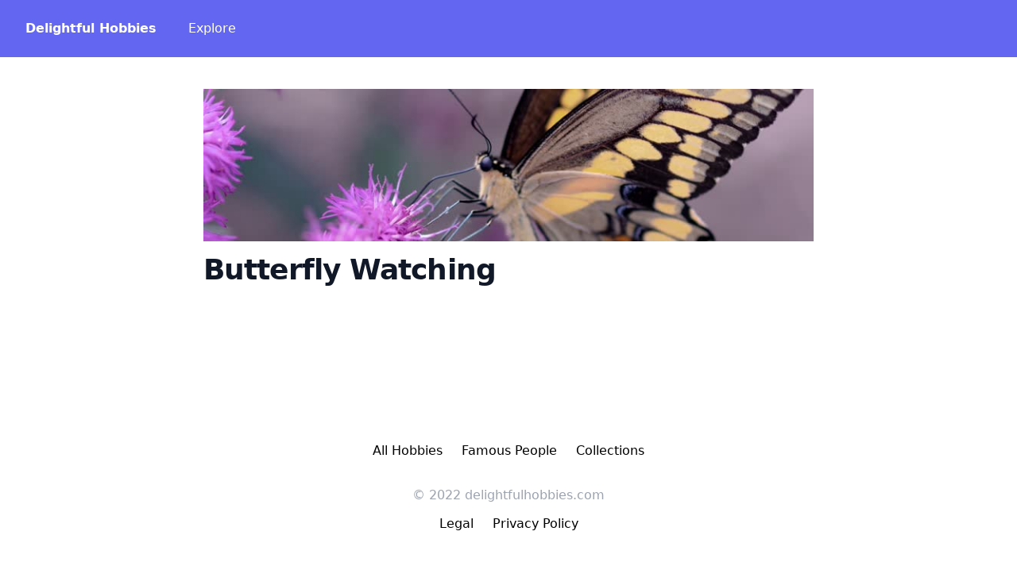

--- FILE ---
content_type: text/html; charset=utf-8
request_url: https://delightfulhobbies.com/butterfly-watching/
body_size: 4432
content:
<!DOCTYPE html><html><head><meta name="viewport" content="width=device-width"/><meta charSet="utf-8"/><title></title><link rel="icon" href="/favicon.ico"/><meta name="language" content="en"/><meta property="og:title"/><meta property="og:description" content=""/><meta property="og:url" content="https://delightfulhobbies.com/butterfly-watching/"/><meta property="og:site_name" content="Delightful Hobbies"/><meta property="og:type" content="article"/><meta name="description" content=""/><meta name="url" content="https://delightfulhobbies.com/butterfly-watching/"/><link rel="canonical" href="https://delightfulhobbies.com/butterfly-watching/"/><link rel="image_src" href=""/><meta name="twitter:card" content="summary_large_image"/><meta name="twitter:image" content=""/><meta property="og:image" content=""/><meta name="twitter:site" content="@vsupalov"/><meta name="twitter:creator" content="@vsupalov"/><meta name="twitter:title"/><meta name="twitter:url" content="https://delightfulhobbies.com/butterfly-watching/"/><meta name="twitter:description" content=""/><meta name="next-head-count" content="22"/><link rel="preload" href="/_next/static/css/f4bf977843b4ed3fa1f9.css" as="style"/><link rel="stylesheet" href="/_next/static/css/f4bf977843b4ed3fa1f9.css" data-n-g=""/><noscript data-n-css=""></noscript><script defer="" nomodule="" src="/_next/static/chunks/polyfills-a40ef1678bae11e696dba45124eadd70.js"></script><script src="/_next/static/chunks/webpack-5f82e70e3ea52bb9e43b.js" defer=""></script><script src="/_next/static/chunks/framework-b97a0ed4f13ff8397343.js" defer=""></script><script src="/_next/static/chunks/main-5a3d081eb9dcc5792d84.js" defer=""></script><script src="/_next/static/chunks/pages/_app-a400230146ef709c1791.js" defer=""></script><script src="/_next/static/chunks/345-39cb790d7953ff6b2fd1.js" defer=""></script><script src="/_next/static/chunks/611-83a225174a92c7091389.js" defer=""></script><script src="/_next/static/chunks/pages/%5Bslug%5D-40a30007c2051c221b69.js" defer=""></script><script src="/_next/static/0_qwIfyDb5OFrUvDAPKEL/_buildManifest.js" defer=""></script><script src="/_next/static/0_qwIfyDb5OFrUvDAPKEL/_ssgManifest.js" defer=""></script></head><body><div id="__next"><main class="flex flex-col min-h-screen"><header class="bg-indigo-500"><nav class="max-w-7xl mx-auto px-4 sm:px-6 lg:px-8" aria-label="Top"><div class="w-full py-6 flex items-center justify-between border-b border-indigo-500 lg:border-none"><div class="flex items-center"><a href="/"><span class="text-base font-bold text-white hover:text-indigo-50">Delightful Hobbies</span></a><div class="hidden ml-10 space-x-8 lg:block"><a href="/" class="text-base font-medium text-white hover:text-indigo-50">Explore</a></div><div class="py-4 flex flex-wrap justify-center space-x-6 lg:hidden"><a href="/" class="text-base font-medium text-white hover:text-indigo-50">Explore</a></div></div></div></nav></header><div class="flex-auto grow max-w-3xl mx-auto py-10"><img src="/header-images/top/-TYvt5pmKng.jpg" width="800" height="200"/><h1 class="py-4 text-3xl tracking-tight font-bold text-gray-900 sm:text-4xl sm:tracking-tight">Butterfly Watching</h1><div class="py-4"><div class="prose lg:prose-xl"></div><span></span><span></span><span></span><span></span><span></span></div></div><div class="max-w-7xl mx-auto px-4 sm:px-6 lg:px-8"><div class="max-w-3xl mx-auto"><footer class="bg-white"><div class="border-t-1 max-w-7xl mx-auto py-12 px-4 flex-col"><div class="flex justify-center space-x-6 md:order-2"><a href="/list/">All Hobbies</a><a href="/people/">Famous People</a><a href="/collections/">Collections</a></div><div class="mt-8 pt-8 md:mt-0 md:order-1"><p class="text-center text-base text-gray-400">© 2022 delightfulhobbies.com</p></div><div class="flex pt-3 justify-center space-x-6 md:order-2"><a href="https://vsupalov.com/impressum">Legal</a><a href="https://vsupalov.com/privacy">Privacy Policy</a></div></div></footer></div></div></main></div><script id="__NEXT_DATA__" type="application/json">{"props":{"pageProps":{"entry":{"id":"rechi40v3ZxF6fn7N","name":"Butterfly Watching","slug":"butterfly-watching","description":"","tags":[],"header_image_name":"-TYvt5pmKng.jpg","related_hobby_ids":[],"resource_ids":[],"famous_people_entry_ids":[],"grouping_ids":[],"trivia_ids":[],"is_frontpage":false},"renderedDescription":{"__html":""}},"__N_SSG":true},"page":"/[slug]","query":{"slug":"butterfly-watching"},"buildId":"0_qwIfyDb5OFrUvDAPKEL","isFallback":false,"gsp":true,"scriptLoader":[]}</script></body></html>

--- FILE ---
content_type: text/javascript; charset=utf-8
request_url: https://delightfulhobbies.com/_next/static/chunks/pages/%5Bslug%5D-40a30007c2051c221b69.js
body_size: 4674
content:
(self.webpackChunk_N_E=self.webpackChunk_N_E||[]).push([[219],{7304:function(e,t,s){"use strict";s.d(t,{l:function(){return i}});var r=s(5893),n=[{name:"Explore",href:"/"}];function i(){return(0,r.jsx)("header",{className:"bg-indigo-500",children:(0,r.jsx)("nav",{className:"max-w-7xl mx-auto px-4 sm:px-6 lg:px-8","aria-label":"Top",children:(0,r.jsx)("div",{className:"w-full py-6 flex items-center justify-between border-b border-indigo-500 lg:border-none",children:(0,r.jsxs)("div",{className:"flex items-center",children:[(0,r.jsx)("a",{href:"/",children:(0,r.jsx)("span",{className:"text-base font-bold text-white hover:text-indigo-50",children:"Delightful Hobbies"})}),(0,r.jsx)("div",{className:"hidden ml-10 space-x-8 lg:block",children:n.map((function(e){return(0,r.jsx)("a",{href:e.href,className:"text-base font-medium text-white hover:text-indigo-50",children:e.name},e.name)}))}),(0,r.jsx)("div",{className:"py-4 flex flex-wrap justify-center space-x-6 lg:hidden",children:n.map((function(e){return(0,r.jsx)("a",{href:e.href,className:"text-base font-medium text-white hover:text-indigo-50",children:e.name},e.name)}))})]})})})})}},7655:function(e,t,s){"use strict";s.r(t),s.d(t,{__N_SSG:function(){return u},default:function(){return m}});s(5675);var r=s(1163),n=s(1911),i=s(5116),l=s(7304),a=s(6332),x=s(5893);function c(e){if(0==e.ids.length)return(0,x.jsx)("span",{});for(var t=[],s=0;s<e.ids.length;s++){var r=e.ids[s],n=a.kZ[r];t.push((0,x.jsx)("li",{children:n.text}))}return(0,x.jsxs)("div",{className:"bg-white pt-6 prose lg:prose-xl",children:[(0,x.jsx)("h2",{className:"text-2xl tracking-tight font-bold text-gray-900 sm:text-2xl sm:tracking-tight",children:"Trivia"}),(0,x.jsx)("ul",{children:t})]})}function d(e){if(0==e.ids.length)return(0,x.jsx)("span",{});for(var t=[],s=0;s<e.ids.length;s++){var r=e.ids[s],n=a._z[r];t.push((0,x.jsx)("li",{children:(0,x.jsx)("a",{href:"/"+n.slug+"/",children:n.name})}))}return(0,x.jsxs)("div",{className:"bg-white pt-6 prose lg:prose-xl",children:[(0,x.jsx)("h2",{className:"text-2xl tracking-tight font-bold text-gray-900 sm:text-2xl sm:tracking-tight",children:"Related Hobbies"}),(0,x.jsx)("ul",{children:t})]})}function h(e){if(0==e.ids.length)return(0,x.jsx)("span",{});for(var t=[],s=0;s<e.ids.length;s++){var r=e.ids[s],n=a.CG[r],i=a.MI[n.person_id];t.push((0,x.jsxs)("li",{children:[(0,x.jsx)("a",{href:"/of/"+i.slug+"/",children:i.name})," ",n.text?": "+n.text:""]}))}return(0,x.jsxs)("div",{className:"bg-white pt-6 prose lg:prose-xl",children:[(0,x.jsx)("h2",{className:"text-2xl tracking-tight font-bold text-gray-900 sm:text-2xl sm:tracking-tight",children:"Famous People"}),(0,x.jsx)("ul",{children:t})]})}function o(e){if(0==e.ids.length)return(0,x.jsx)("span",{});for(var t=[],s=0;s<e.ids.length;s++){var r=e.ids[s],n=a.Jb[r];t.push((0,x.jsx)("li",{children:(0,x.jsx)("a",{target:"_blank",href:n.link,children:n.text})}))}return(0,x.jsxs)("div",{className:"bg-white pt-6 prose lg:prose-xl",children:[(0,x.jsx)("h2",{className:"text-2xl tracking-tight font-bold text-gray-900 sm:text-2xl sm:tracking-tight",children:"Resources"}),(0,x.jsx)("ul",{children:t})]})}function g(e){if(0==e.ids.length)return(0,x.jsx)("span",{});for(var t=[],s=0;s<e.ids.length;s++){var r=e.ids[s],n=a.m[r];t.push((0,x.jsx)("li",{children:(0,x.jsx)("a",{href:"/for/"+n.slug+"/",children:n.name})}))}return(0,x.jsxs)("div",{className:"bg-white pt-6 prose lg:prose-xl",children:[(0,x.jsx)("h2",{className:"text-2xl tracking-tight font-bold text-gray-900 sm:text-2xl sm:tracking-tight",children:"In Collections"}),(0,x.jsx)("ul",{children:t})]})}var u=!0,m=function(e){var t=(0,r.useRouter)(),s=e.entry.name+" - Delightful Hobbies",a=e.entry.description,u="https://delightfulhobbies.com"+t.asPath,m=e.entry.header_image_name?(0,x.jsx)("img",{src:"/header-images/top/"+e.entry.header_image_name,width:800,height:200}):null,f=e.entry.trivia_ids,p=e.entry.famous_people_entry_ids,j=e.entry.resource_ids,b=e.entry.grouping_ids,v=e.entry.related_hobby_ids;return(0,x.jsxs)("main",{className:"flex flex-col min-h-screen",children:[(0,x.jsx)(i.f,{metaTitle:s,metaUrl:u,metaDescription:a,metaImageUrl:"",contentType:"article"}),(0,x.jsx)(l.l,{}),(0,x.jsxs)("div",{className:"flex-auto grow max-w-3xl mx-auto py-10",children:[m,(0,x.jsx)("h1",{className:"py-4 text-3xl tracking-tight font-bold text-gray-900 sm:text-4xl sm:tracking-tight",children:e.entry.name}),(0,x.jsxs)("div",{className:"py-4",children:[(0,x.jsx)("div",{className:"prose lg:prose-xl",dangerouslySetInnerHTML:e.renderedDescription}),(0,x.jsx)(c,{ids:f}),(0,x.jsx)(h,{ids:p}),(0,x.jsx)(o,{ids:j}),(0,x.jsx)(g,{ids:b}),(0,x.jsx)(d,{ids:v})]})]}),(0,x.jsx)(n.$,{})]})}},195:function(e,t,s){(window.__NEXT_P=window.__NEXT_P||[]).push(["/[slug]",function(){return s(7655)}])}},function(e){e.O(0,[345,611,774,888,179],(function(){return t=195,e(e.s=t);var t}));var t=e.O();_N_E=t}]);

--- FILE ---
content_type: text/javascript; charset=utf-8
request_url: https://delightfulhobbies.com/_next/static/chunks/pages/_app-a400230146ef709c1791.js
body_size: 953
content:
(self.webpackChunk_N_E=self.webpackChunk_N_E||[]).push([[888],{4562:function(e,r,t){"use strict";function n(e,r,t){return r in e?Object.defineProperty(e,r,{value:t,enumerable:!0,configurable:!0,writable:!0}):e[r]=t,e}t.r(r),t.d(r,{default:function(){return u}});t(3146);var o=t(5893);function c(e,r){var t=Object.keys(e);if(Object.getOwnPropertySymbols){var n=Object.getOwnPropertySymbols(e);r&&(n=n.filter((function(r){return Object.getOwnPropertyDescriptor(e,r).enumerable}))),t.push.apply(t,n)}return t}var u=function(e){var r=e.Component,t=e.pageProps;return(0,o.jsx)(r,function(e){for(var r=1;r<arguments.length;r++){var t=null!=arguments[r]?arguments[r]:{};r%2?c(Object(t),!0).forEach((function(r){n(e,r,t[r])})):Object.getOwnPropertyDescriptors?Object.defineProperties(e,Object.getOwnPropertyDescriptors(t)):c(Object(t)).forEach((function(r){Object.defineProperty(e,r,Object.getOwnPropertyDescriptor(t,r))}))}return e}({},t))}},1780:function(e,r,t){(window.__NEXT_P=window.__NEXT_P||[]).push(["/_app",function(){return t(4562)}])},3146:function(){}},function(e){var r=function(r){return e(e.s=r)};e.O(0,[774,179],(function(){return r(1780),r(4651)}));var t=e.O();_N_E=t}]);

--- FILE ---
content_type: text/javascript; charset=utf-8
request_url: https://delightfulhobbies.com/_next/static/chunks/611-83a225174a92c7091389.js
body_size: 123612
content:
"use strict";(self.webpackChunk_N_E=self.webpackChunk_N_E||[]).push([[611],{1911:function(e,i,r){r.d(i,{$:function(){return a}});var s=r(5893);function a(){return(0,s.jsx)("div",{className:"max-w-7xl mx-auto px-4 sm:px-6 lg:px-8",children:(0,s.jsx)("div",{className:"max-w-3xl mx-auto",children:(0,s.jsx)("footer",{className:"bg-white",children:(0,s.jsxs)("div",{className:"border-t-1 max-w-7xl mx-auto py-12 px-4 flex-col",children:[(0,s.jsxs)("div",{className:"flex justify-center space-x-6 md:order-2",children:[(0,s.jsx)("a",{href:"/list/",children:"All Hobbies"}),(0,s.jsx)("a",{href:"/people/",children:"Famous People"}),(0,s.jsx)("a",{href:"/collections/",children:"Collections"})]}),(0,s.jsx)("div",{className:"mt-8 pt-8 md:mt-0 md:order-1",children:(0,s.jsx)("p",{className:"text-center text-base text-gray-400",children:"\xa9 2022 delightfulhobbies.com"})}),(0,s.jsxs)("div",{className:"flex pt-3 justify-center space-x-6 md:order-2",children:[(0,s.jsx)("a",{href:"https://vsupalov.com/impressum",children:"Legal"}),(0,s.jsx)("a",{href:"https://vsupalov.com/privacy",children:"Privacy Policy"})]})]})})})})}},5116:function(e,i,r){r.d(i,{f:function(){return o}});var s=r(9008),a=r(5893);function o(e){var i=e.metaTitls,r=e.metaUrl,o=e.metaDescription,n=e.metaImageUrl,d=e.contentType;return(0,a.jsxs)(s.default,{children:[(0,a.jsx)("title",{children:i}),(0,a.jsx)("link",{rel:"icon",href:"/favicon.ico"}),(0,a.jsx)("meta",{name:"language",content:"en"}),(0,a.jsx)("meta",{name:"description",content:o}),(0,a.jsx)("meta",{property:"og:title",content:i}),(0,a.jsx)("meta",{property:"og:description",content:o}),(0,a.jsx)("meta",{property:"og:url",content:r}),(0,a.jsx)("meta",{property:"og:site_name",content:"Delightful Hobbies"}),(0,a.jsx)("meta",{property:"og:type",content:d}),(0,a.jsx)("meta",{name:"description",content:o}),(0,a.jsx)("meta",{name:"url",content:r}),(0,a.jsx)("link",{rel:"canonical",href:r}),(0,a.jsx)("link",{rel:"image_src",href:n}),(0,a.jsx)("meta",{name:"twitter:card",content:"summary_large_image"}),(0,a.jsx)("meta",{name:"twitter:image",content:n}),(0,a.jsx)("meta",{property:"og:image",content:n}),(0,a.jsx)("meta",{name:"twitter:site",content:"@vsupalov"}),(0,a.jsx)("meta",{name:"twitter:creator",content:"@vsupalov"}),(0,a.jsx)("meta",{name:"twitter:title",content:i}),(0,a.jsx)("meta",{name:"twitter:url",content:r}),(0,a.jsx)("meta",{name:"twitter:description",content:o})]})}},6332:function(e){e.exports=JSON.parse('{"m":{"rec34OurQ0Qay0KEa":{"id":"rec34OurQ0Qay0KEa","name":"Dance","slug":"dance","active":false,"hobby_ids":[]},"recICRH8LOndYSwcI":{"id":"recICRH8LOndYSwcI","name":"Collecting","slug":"collecting","active":true,"hobby_ids":["recPPQeX8d8kUfFyf","recRDfQJyThR9mgmv","recagfidnvyaFcMSc","recafmxhH2d9aqggV","recdvF42F1VCEfATF","recKtMIMmK0K8ItJd","recgHg0sakv0AbpLh","rec54JdDU7mVIXExZ","recqM2b1YSdEj7NiU","rec3pV4NEbbo4recQ","recqiPxONvt98xiRV","reclE50UaakRKhWZf","recy3TLDnggVqY48k","recpyGrgkORykOGXX","recG25ya7tOWLRXAx","recAKLeWuzfMtLybD"]},"recKzcm8mRjrtyifb":{"id":"recKzcm8mRjrtyifb","name":"Climbing","slug":"climbing","active":true,"hobby_ids":["recEvgOt9e0m8Yy9j","rec1p7ge2w8c5lmHO","recaVOkfmzIHfsKXh","recsXo1QWZGtEAIQg","recxIWIaKJbcbqhfK"]},"recLfpxmswczbbLcs":{"id":"recLfpxmswczbbLcs","name":"Food and beverages","slug":"food-and-beverages","active":true,"hobby_ids":["rec8xYm8qUrkt7vvk","rec9nucjrxWOiHsAb","recfMAaX3uhBlDtvg","recmFcU2AkAzbwpje","recqcPn5fJUckAWHh","recGkU0dXGslSW5hm","recB4UZ1eFrkoxddq","recIh9ogkYmB5lY8a"]},"recOtOSxj1kr6nyER":{"id":"recOtOSxj1kr6nyER","name":"Marks on paper","slug":"marks-on-paper","active":true,"hobby_ids":["receXzPUzHvT53H74","recHf6vJhDQa8SaWk","recfeaO2lNlrCXuxj","recsWqbkbfrP5iqKp"]},"recuvRLkjy2q4h9gL":{"id":"recuvRLkjy2q4h9gL","name":"Almost free to start","slug":"almost-free-to-start","active":true,"hobby_ids":["recSUA88boHe9WXcR","rectcQOb0f78RImpx","receXzPUzHvT53H74","recIj9damQ3oPFrzf","recdSj0CUKwEiFhHZ","recrrIf4mtSr7QArP","recRaALQQaMQqK0C8","recD38aoYa0VZEA9s"]}},"_z":{"rec0C0btV9mRKyly9":{"id":"rec0C0btV9mRKyly9","name":"Water Ski","slug":"water-ski","description":"Water skiing is a low-impact sport that is great exercise, and a lot of fun. It\'s a great activity to do with a friend or a family member.","tags":[],"header_image_name":"","related_hobby_ids":[],"resource_ids":[],"famous_people_entry_ids":[],"grouping_ids":[],"trivia_ids":[],"is_frontpage":false},"rec0D9GsdhicfLwPc":{"id":"rec0D9GsdhicfLwPc","name":"Jigsaw Puzzles","slug":"jigsaw-puzzles","description":"","tags":[],"header_image_name":"V9qc-JVKIBo.jpg","related_hobby_ids":[],"resource_ids":[],"famous_people_entry_ids":[],"grouping_ids":[],"trivia_ids":[],"is_frontpage":false},"rec0Dp9HQsocRZnli":{"id":"rec0Dp9HQsocRZnli","name":"Tailoring","slug":"tailoring","description":"Sew an article of clothing. It can be as simple as a pillowcase or as complicated as a pair of pants. It\'s a great way to learn about sewing machines and how they work, and it\'s very satisfying to produce a finished object with your own skill and imagination.","tags":[],"header_image_name":"","related_hobby_ids":["recUM4yGNvmNYYHVa"],"resource_ids":[],"famous_people_entry_ids":[],"grouping_ids":[],"trivia_ids":[],"is_frontpage":false},"rec0EevWARe7k7BWU":{"id":"rec0EevWARe7k7BWU","name":"Lawn Darts","slug":"lawn-darts","description":"","tags":[],"header_image_name":"","related_hobby_ids":[],"resource_ids":[],"famous_people_entry_ids":[],"grouping_ids":[],"trivia_ids":[],"is_frontpage":false},"rec0Q2EWZnXEfuJsx":{"id":"rec0Q2EWZnXEfuJsx","name":"Bonsai Trees","slug":"bonsai-trees","description":"Learn to care for a bonsai tree. This is an art which can become  rewarding and elaborate if you want to go on the journey.","tags":[],"header_image_name":"R9Lm61DXrtA.jpg","related_hobby_ids":[],"resource_ids":[],"famous_people_entry_ids":[],"grouping_ids":[],"trivia_ids":[],"is_frontpage":true},"rec0UETVupJXrqjvU":{"id":"rec0UETVupJXrqjvU","name":"Crafts","slug":"crafts","description":"","tags":[],"header_image_name":"","related_hobby_ids":[],"resource_ids":[],"famous_people_entry_ids":[],"grouping_ids":[],"trivia_ids":[],"is_frontpage":false},"rec0UTjgg33QxKPYu":{"id":"rec0UTjgg33QxKPYu","name":"Dancing","slug":"dancing","description":"","tags":[],"header_image_name":"6Woj_wozqmA.jpg","related_hobby_ids":[],"resource_ids":[],"famous_people_entry_ids":[],"grouping_ids":[],"trivia_ids":[],"is_frontpage":false},"rec0aJQzuHXGQHmd3":{"id":"rec0aJQzuHXGQHmd3","name":"Airplane Flight","slug":"airplane-flight","description":"Aviation enthusiasts can enjoy the hobby, and learn a lot about the history, the technology, and the joy of flying.","tags":[],"header_image_name":"","related_hobby_ids":[],"resource_ids":[],"famous_people_entry_ids":[],"grouping_ids":[],"trivia_ids":[],"is_frontpage":false},"rec0may3CTnUl2CSe":{"id":"rec0may3CTnUl2CSe","name":"Amateur Astronomy","slug":"amateur-astronomy","description":"You can get a simple telescope and start looking at the stars and planets. You can also use binoculars to look at the night sky.","tags":[],"header_image_name":"AC6qkD4Jv9w.jpg","related_hobby_ids":[],"resource_ids":[],"famous_people_entry_ids":[],"grouping_ids":[],"trivia_ids":[],"is_frontpage":false},"rec0vUxW2EsMBulL0":{"id":"rec0vUxW2EsMBulL0","name":"Garage Saleing","slug":"garage-saleing","description":"","tags":[],"header_image_name":"","related_hobby_ids":[],"resource_ids":[],"famous_people_entry_ids":[],"grouping_ids":[],"trivia_ids":[],"is_frontpage":false},"rec1QPzs4445DQ1dE":{"id":"rec1QPzs4445DQ1dE","name":"Cheerleading","slug":"cheerleading","description":"","tags":[],"header_image_name":"dOOHkkT2q-E.jpg","related_hobby_ids":[],"resource_ids":[],"famous_people_entry_ids":[],"grouping_ids":[],"trivia_ids":[],"is_frontpage":false},"rec1c1lrqdW7K32Rk":{"id":"rec1c1lrqdW7K32Rk","name":"Pipe Smoking","slug":"pipe-smoking","description":"","tags":[],"header_image_name":"6Qdeoaql5GA.jpg","related_hobby_ids":[],"resource_ids":[],"famous_people_entry_ids":[],"grouping_ids":[],"trivia_ids":[],"is_frontpage":false},"rec1kkQea8MVSfmrj":{"id":"rec1kkQea8MVSfmrj","name":"Listening to music","slug":"listening-to-music","description":"","tags":[],"header_image_name":"66JMudIjDTw.jpg","related_hobby_ids":[],"resource_ids":[],"famous_people_entry_ids":[],"grouping_ids":[],"trivia_ids":[],"is_frontpage":false},"rec1p7ge2w8c5lmHO":{"id":"rec1p7ge2w8c5lmHO","name":"Free Climbing","slug":"free-climbing","description":"","tags":[],"header_image_name":"N4QTBfNQ8Nk.jpg","related_hobby_ids":[],"resource_ids":[],"famous_people_entry_ids":[],"grouping_ids":["recKzcm8mRjrtyifb"],"trivia_ids":[],"is_frontpage":false},"rec242FjDmSvBvMg6":{"id":"rec242FjDmSvBvMg6","name":"3D Printing","slug":"3d-printing","description":"Create things with a 3d printer! Anything you can design on a CAD program, you can bring into the real world - given your printer is large enough.","tags":[],"header_image_name":"zmorph-all-in-one-3d-printers-UqCCSbAIaDU-unsplash.jpg","related_hobby_ids":[],"resource_ids":["recTcVdUKCRoPmARw","recBygZk1ZB9sr3Zf"],"famous_people_entry_ids":[],"grouping_ids":[],"trivia_ids":[],"is_frontpage":true},"rec2Vfz9mDpBfAe5B":{"id":"rec2Vfz9mDpBfAe5B","name":"Mountain Boarding","slug":"mountain-boarding","description":"","tags":[],"header_image_name":"","related_hobby_ids":[],"resource_ids":[],"famous_people_entry_ids":[],"grouping_ids":[],"trivia_ids":[],"is_frontpage":false},"rec2lDtKM20gXjIW1":{"id":"rec2lDtKM20gXjIW1","name":"Magic","slug":"magic","description":"","tags":[],"header_image_name":"","related_hobby_ids":[],"resource_ids":[],"famous_people_entry_ids":[],"grouping_ids":[],"trivia_ids":[],"is_frontpage":false},"rec2piPGGp5MmSrXc":{"id":"rec2piPGGp5MmSrXc","name":"Ice Skating","slug":"ice-skating","description":"","tags":[],"header_image_name":"G971e4EFKtA.jpg","related_hobby_ids":[],"resource_ids":[],"famous_people_entry_ids":[],"grouping_ids":[],"trivia_ids":[],"is_frontpage":false},"rec31lUgbDqDTiXAJ":{"id":"rec31lUgbDqDTiXAJ","name":"Cliff Diving","slug":"cliff-diving","description":"","tags":[],"header_image_name":"AI1c6zVlsZc.jpg","related_hobby_ids":[],"resource_ids":[],"famous_people_entry_ids":[],"grouping_ids":[],"trivia_ids":[],"is_frontpage":false},"rec3A43JhvpzPBFCj":{"id":"rec3A43JhvpzPBFCj","name":"Needlepoint","slug":"needlepoint","description":"","tags":[],"header_image_name":"","related_hobby_ids":[],"resource_ids":[],"famous_people_entry_ids":[],"grouping_ids":[],"trivia_ids":[],"is_frontpage":false},"rec3HOHCM8kCu0P2k":{"id":"rec3HOHCM8kCu0P2k","name":"Boxing","slug":"boxing","description":"","tags":[],"header_image_name":"HG1pkXN7SVA.jpg","related_hobby_ids":[],"resource_ids":[],"famous_people_entry_ids":[],"grouping_ids":[],"trivia_ids":[],"is_frontpage":false},"rec3cQdADvGLpbyHJ":{"id":"rec3cQdADvGLpbyHJ","name":"Modeling Ships","slug":"modeling-ships","description":"","tags":[],"header_image_name":"","related_hobby_ids":[],"resource_ids":[],"famous_people_entry_ids":[],"grouping_ids":[],"trivia_ids":[],"is_frontpage":false},"rec3pV4NEbbo4recQ":{"id":"rec3pV4NEbbo4recQ","name":"Collectible Card Games","slug":"collectible-card-games","description":"","tags":[],"header_image_name":"","related_hobby_ids":[],"resource_ids":[],"famous_people_entry_ids":[],"grouping_ids":["recICRH8LOndYSwcI"],"trivia_ids":[],"is_frontpage":false},"rec3y7xiaFCgKRrC7":{"id":"rec3y7xiaFCgKRrC7","name":"Gymnastics","slug":"gymnastics","description":"","tags":[],"header_image_name":"","related_hobby_ids":[],"resource_ids":[],"famous_people_entry_ids":[],"grouping_ids":[],"trivia_ids":[],"is_frontpage":false},"rec45YZ5eHItnVliy":{"id":"rec45YZ5eHItnVliy","name":"Rucking","slug":"rucking","description":"Go on hikes with a weighted backpack. A cardio and strength workout in one, combined with fresh air and sights to see.","tags":[],"header_image_name":"8sjBzL1IyMo.jpg","related_hobby_ids":[],"resource_ids":[],"famous_people_entry_ids":[],"grouping_ids":[],"trivia_ids":[],"is_frontpage":false},"rec49xXibsktfpgFs":{"id":"rec49xXibsktfpgFs","name":"Martial Arts","slug":"martial-arts","description":"","tags":[],"header_image_name":"","related_hobby_ids":[],"resource_ids":[],"famous_people_entry_ids":[],"grouping_ids":[],"trivia_ids":[],"is_frontpage":false},"rec4GMISkITe1r87f":{"id":"rec4GMISkITe1r87f","name":"Frisbee Golf","slug":"frisbee-golf","description":"","tags":[],"header_image_name":"","related_hobby_ids":[],"resource_ids":[],"famous_people_entry_ids":[],"grouping_ids":[],"trivia_ids":[],"is_frontpage":false},"rec4vOdckpHx9qFT0":{"id":"rec4vOdckpHx9qFT0","name":"Leathercrafting","slug":"leathercrafting","description":"","tags":[],"header_image_name":"","related_hobby_ids":[],"resource_ids":[],"famous_people_entry_ids":[],"grouping_ids":[],"trivia_ids":[],"is_frontpage":false},"rec54JdDU7mVIXExZ":{"id":"rec54JdDU7mVIXExZ","name":"Stamp Collecting","slug":"stamp-collecting","description":"","tags":[],"header_image_name":"","related_hobby_ids":[],"resource_ids":[],"famous_people_entry_ids":[],"grouping_ids":["recICRH8LOndYSwcI"],"trivia_ids":[],"is_frontpage":false},"rec5I00ePwIdrZ2Fe":{"id":"rec5I00ePwIdrZ2Fe","name":"Cigar Smoking","slug":"cigar-smoking","description":"","tags":[{"name":"adult"}],"header_image_name":"wyAMbXYLzI4.jpg","related_hobby_ids":[],"resource_ids":[],"famous_people_entry_ids":[],"grouping_ids":[],"trivia_ids":[],"is_frontpage":false},"rec5QlapYoOTFCU7y":{"id":"rec5QlapYoOTFCU7y","name":"Playing music","slug":"playing-music","description":"","tags":[],"header_image_name":"","related_hobby_ids":[],"resource_ids":[],"famous_people_entry_ids":[],"grouping_ids":[],"trivia_ids":[],"is_frontpage":false},"rec5SHKobVRR7HcGB":{"id":"rec5SHKobVRR7HcGB","name":"Rapelling","slug":"rapelling","description":"","tags":[],"header_image_name":"EnYOqyxfFAc.jpg","related_hobby_ids":[],"resource_ids":[],"famous_people_entry_ids":[],"grouping_ids":[],"trivia_ids":[],"is_frontpage":false},"rec5Xq0lgiePC4i1A":{"id":"rec5Xq0lgiePC4i1A","name":"Fire Poi","slug":"fire-poi","description":"","tags":[],"header_image_name":"gGq8-dFU40g.jpg","related_hobby_ids":[],"resource_ids":[],"famous_people_entry_ids":[],"grouping_ids":[],"trivia_ids":[],"is_frontpage":false},"rec5YEB0gLeoLbS9G":{"id":"rec5YEB0gLeoLbS9G","name":"Learning An Instrument","slug":"learning-an-instrument","description":"","tags":[],"header_image_name":"pMCP8c8_xi4.jpg","related_hobby_ids":[],"resource_ids":[],"famous_people_entry_ids":[],"grouping_ids":[],"trivia_ids":[],"is_frontpage":false},"rec5bsaZmAXfXdU25":{"id":"rec5bsaZmAXfXdU25","name":"Chess","slug":"chess","description":"","tags":[],"header_image_name":"_EoxKxrDL20.jpg","related_hobby_ids":[],"resource_ids":[],"famous_people_entry_ids":[],"grouping_ids":[],"trivia_ids":[],"is_frontpage":false},"rec62zOnBm9iEcSOn":{"id":"rec62zOnBm9iEcSOn","name":"Beatboxing","slug":"beatboxing","description":"","tags":[],"header_image_name":"","related_hobby_ids":[],"resource_ids":[],"famous_people_entry_ids":[],"grouping_ids":[],"trivia_ids":[],"is_frontpage":false},"rec6CKBD9MDNXCNzN":{"id":"rec6CKBD9MDNXCNzN","name":"Blobbing","slug":"blobbing","description":"","tags":[],"header_image_name":"","related_hobby_ids":[],"resource_ids":[],"famous_people_entry_ids":[],"grouping_ids":[],"trivia_ids":[],"is_frontpage":false},"rec6UqXwj1oHcJMvD":{"id":"rec6UqXwj1oHcJMvD","name":"Astronomy","slug":"astronomy","description":"","tags":[],"header_image_name":"","related_hobby_ids":[],"resource_ids":[],"famous_people_entry_ids":[],"grouping_ids":[],"trivia_ids":[],"is_frontpage":false},"rec6j3SPAAeGAbY4V":{"id":"rec6j3SPAAeGAbY4V","name":"Scrapbooking","slug":"scrapbooking","description":"There is a lot of satisfaction in taking a bunch of pictures, and turning them into a beautiful scrapbook. Digital scrapbooking is also possible, and that\'s pretty popular too.","tags":[],"header_image_name":"","related_hobby_ids":[],"resource_ids":[],"famous_people_entry_ids":[],"grouping_ids":[],"trivia_ids":[],"is_frontpage":false},"rec6lUUTe90fhvVUl":{"id":"rec6lUUTe90fhvVUl","name":"Nail Art","slug":"nail-art","description":"","tags":[],"header_image_name":"","related_hobby_ids":[],"resource_ids":[],"famous_people_entry_ids":[],"grouping_ids":[],"trivia_ids":[],"is_frontpage":false},"rec6rJS8196OU9Efa":{"id":"rec6rJS8196OU9Efa","name":"Warhammer Tabletop","slug":"warhammer-tabletop","description":"","tags":[],"header_image_name":"uSCRWF07JWI.jpg","related_hobby_ids":[],"resource_ids":[],"famous_people_entry_ids":[],"grouping_ids":[],"trivia_ids":[],"is_frontpage":false},"rec6sjSFxtiKTO9E8":{"id":"rec6sjSFxtiKTO9E8","name":"Violin","slug":"violin","description":"","tags":[],"header_image_name":"xgT3iQDIijU.jpg","related_hobby_ids":[],"resource_ids":[],"famous_people_entry_ids":["recEZlZ1TAA4sYWyy"],"grouping_ids":[],"trivia_ids":[],"is_frontpage":false},"rec6uxbFRpX5GXBxl":{"id":"rec6uxbFRpX5GXBxl","name":"Pyrotechnics","slug":"pyrotechnics","description":"","tags":[],"header_image_name":"","related_hobby_ids":[],"resource_ids":[],"famous_people_entry_ids":[],"grouping_ids":[],"trivia_ids":[],"is_frontpage":false},"rec7ClATPi2fjnCea":{"id":"rec7ClATPi2fjnCea","name":"Skeet Shooting","slug":"skeet-shooting","description":"","tags":[],"header_image_name":"","related_hobby_ids":[],"resource_ids":[],"famous_people_entry_ids":[],"grouping_ids":[],"trivia_ids":[],"is_frontpage":false},"rec82ktA6oYzvcacA":{"id":"rec82ktA6oYzvcacA","name":"Knotting","slug":"knotting","description":"","tags":[],"header_image_name":"","related_hobby_ids":[],"resource_ids":[],"famous_people_entry_ids":[],"grouping_ids":[],"trivia_ids":[],"is_frontpage":false},"rec8Z9ZhnGvlicY8n":{"id":"rec8Z9ZhnGvlicY8n","name":"Dressmaking","slug":"dressmaking","description":"Create beautiful garments of your own design!","tags":[],"header_image_name":"","related_hobby_ids":["recUM4yGNvmNYYHVa","rec0Dp9HQsocRZnli"],"resource_ids":[],"famous_people_entry_ids":[],"grouping_ids":[],"trivia_ids":[],"is_frontpage":false},"rec8jEjkN7fOrGzyj":{"id":"rec8jEjkN7fOrGzyj","name":"Eating out","slug":"eating-out","description":"","tags":[],"header_image_name":"","related_hobby_ids":[],"resource_ids":[],"famous_people_entry_ids":[],"grouping_ids":[],"trivia_ids":[],"is_frontpage":false},"rec8nHoCXLx7KlIiB":{"id":"rec8nHoCXLx7KlIiB","name":"Surfing","slug":"surfing","description":"Surfing is a very good way to clear your mind. It\'s not just for surfing either. You can go kayaking, canoeing, or even just take a walk along the beach.","tags":[],"header_image_name":"","related_hobby_ids":[],"resource_ids":[],"famous_people_entry_ids":[],"grouping_ids":[],"trivia_ids":[],"is_frontpage":false},"rec8xTqiJQBdMBztF":{"id":"rec8xTqiJQBdMBztF","name":"Slack Lining","slug":"slack-lining","description":"","tags":[],"header_image_name":"","related_hobby_ids":[],"resource_ids":[],"famous_people_entry_ids":[],"grouping_ids":[],"trivia_ids":[],"is_frontpage":false},"rec8xYm8qUrkt7vvk":{"id":"rec8xYm8qUrkt7vvk","name":"Tea","slug":"tea","description":"Tea is a relaxing and healthy hobby. It is a great way to spend some time reading a book or chatting with friends.","tags":[],"header_image_name":"xdD-x2Y2SPI.jpg","related_hobby_ids":["recUKBOGVO0Yb4l4i","reciVPjdOfln7oiED"],"resource_ids":["rec3orJ6eyt3bJbOJ"],"famous_people_entry_ids":["recOdaYlrcAqe0JyW"],"grouping_ids":["recLfpxmswczbbLcs"],"trivia_ids":["recpuehcv0kVZLqae"],"is_frontpage":true},"rec8ykqqWJAXSmNly":{"id":"rec8ykqqWJAXSmNly","name":"Beadwork","slug":"beadwork","description":"","tags":[],"header_image_name":"","related_hobby_ids":[],"resource_ids":[],"famous_people_entry_ids":[],"grouping_ids":[],"trivia_ids":[],"is_frontpage":false},"rec91SzqXh6gEVZEe":{"id":"rec91SzqXh6gEVZEe","name":"Miniature Painting","slug":"miniature-painting","description":"Painting miniatures is a relaxing and challenging hobby. You can do it for the joy of creating a small beautiful thing, to use them for tabletop gaming, to immerse yourself in the lore of the world those figures are from, or the challenge and satisfaction of doing a great painting job.","tags":[{"name":"small things"},{"name":"pretty things"},{"name":"skillful"},{"name":"sci-fi"},{"name":"fantasy"},{"name":"gaming"}],"header_image_name":"jack-b-hRwrvvZHk70-unsplash.jpg","related_hobby_ids":[],"resource_ids":["recaEdo69E3VPLZGb"],"famous_people_entry_ids":[],"grouping_ids":[],"trivia_ids":[],"is_frontpage":true},"rec9Ba0kBCGdoEqQ0":{"id":"rec9Ba0kBCGdoEqQ0","name":"Illusion","slug":"illusion","description":"","tags":[],"header_image_name":"","related_hobby_ids":[],"resource_ids":[],"famous_people_entry_ids":[],"grouping_ids":[],"trivia_ids":[],"is_frontpage":false},"rec9DFOtsrutrRIyv":{"id":"rec9DFOtsrutrRIyv","name":"Playing team sports","slug":"playing-team-sports","description":"","tags":[],"header_image_name":"","related_hobby_ids":[],"resource_ids":[],"famous_people_entry_ids":[],"grouping_ids":[],"trivia_ids":[],"is_frontpage":false},"rec9nucjrxWOiHsAb":{"id":"rec9nucjrxWOiHsAb","name":"Wine Making","slug":"wine-making","description":"Making alcohol is a handy skill to have, and wine is a pretty delicious one to make.","tags":[],"header_image_name":"vGQ49l9I4EE.jpg","related_hobby_ids":[],"resource_ids":[],"famous_people_entry_ids":[],"grouping_ids":["recLfpxmswczbbLcs"],"trivia_ids":[],"is_frontpage":false},"recA5uYGr0MuL27rY":{"id":"recA5uYGr0MuL27rY","name":"Cloud Watching","slug":"cloud-watching","description":"","tags":[],"header_image_name":"M9jrKDXOQoU.jpg","related_hobby_ids":[],"resource_ids":[],"famous_people_entry_ids":[],"grouping_ids":[],"trivia_ids":[],"is_frontpage":false},"recAKLeWuzfMtLybD":{"id":"recAKLeWuzfMtLybD","name":"Train Collecting","slug":"train-collecting","description":"","tags":[],"header_image_name":"pLFhCSiC1rU.jpg","related_hobby_ids":[],"resource_ids":[],"famous_people_entry_ids":[],"grouping_ids":["recICRH8LOndYSwcI"],"trivia_ids":[],"is_frontpage":false},"recAxCua5VHTIn39G":{"id":"recAxCua5VHTIn39G","name":"Home Theater","slug":"home-theater","description":"","tags":[],"header_image_name":"","related_hobby_ids":[],"resource_ids":[],"famous_people_entry_ids":[],"grouping_ids":[],"trivia_ids":[],"is_frontpage":false},"recAyaRMJet4jHUgj":{"id":"recAyaRMJet4jHUgj","name":"Motocross","slug":"motocross","description":"","tags":[],"header_image_name":"","related_hobby_ids":[],"resource_ids":[],"famous_people_entry_ids":[],"grouping_ids":[],"trivia_ids":[],"is_frontpage":false},"recB4UZ1eFrkoxddq":{"id":"recB4UZ1eFrkoxddq","name":"Coffee","slug":"coffee","description":"","tags":[],"header_image_name":"","related_hobby_ids":[],"resource_ids":[],"famous_people_entry_ids":[],"grouping_ids":["recLfpxmswczbbLcs"],"trivia_ids":[],"is_frontpage":false},"recBD2Jj3vqw1hGY7":{"id":"recBD2Jj3vqw1hGY7","name":"Pole Dancing","slug":"pole-dancing","description":"","tags":[],"header_image_name":"","related_hobby_ids":[],"resource_ids":[],"famous_people_entry_ids":[],"grouping_ids":[],"trivia_ids":[],"is_frontpage":false},"recBbxeozZOSkbwgT":{"id":"recBbxeozZOSkbwgT","name":"Fantasy Sports","slug":"fantasy-sports","description":"","tags":[],"header_image_name":"","related_hobby_ids":[],"resource_ids":[],"famous_people_entry_ids":[],"grouping_ids":[],"trivia_ids":[],"is_frontpage":false},"recBk5zgYn8fd7TNq":{"id":"recBk5zgYn8fd7TNq","name":"Locksport","slug":"locksport","description":"","tags":[],"header_image_name":"","related_hobby_ids":[],"resource_ids":[],"famous_people_entry_ids":[],"grouping_ids":[],"trivia_ids":[],"is_frontpage":false},"recC4l5z9G5lm59ag":{"id":"recC4l5z9G5lm59ag","name":"Origami","slug":"origami","description":"","tags":[],"header_image_name":"R2Vjn7skMyg.jpg","related_hobby_ids":[],"resource_ids":[],"famous_people_entry_ids":[],"grouping_ids":[],"trivia_ids":[],"is_frontpage":false},"recC5UEq1Qszlb22W":{"id":"recC5UEq1Qszlb22W","name":"Quilting","slug":"quilting","description":"","tags":[],"header_image_name":"","related_hobby_ids":[],"resource_ids":[],"famous_people_entry_ids":[],"grouping_ids":[],"trivia_ids":[],"is_frontpage":false},"recCDcxy1ItNuVjSx":{"id":"recCDcxy1ItNuVjSx","name":"Survival Training","slug":"survival-training","description":"","tags":[],"header_image_name":"","related_hobby_ids":[],"resource_ids":[],"famous_people_entry_ids":[],"grouping_ids":[],"trivia_ids":[],"is_frontpage":false},"recCGtSxtxtaoOvoX":{"id":"recCGtSxtxtaoOvoX","name":"Downhill Mountain Biking","slug":"downhill-mountain-biking","description":"","tags":[],"header_image_name":"","related_hobby_ids":[],"resource_ids":[],"famous_people_entry_ids":[],"grouping_ids":[],"trivia_ids":[],"is_frontpage":false},"recCS3QUPRgkYqImN":{"id":"recCS3QUPRgkYqImN","name":"Running","slug":"running","description":"An affordable and simple to start endurance sport. You can start with a relaxed pace, and short duration. But if you want, you can train to run for long durations and impressive distances!","tags":[],"header_image_name":"","related_hobby_ids":[],"resource_ids":[],"famous_people_entry_ids":[],"grouping_ids":[],"trivia_ids":[],"is_frontpage":false},"recCbkHi04i4uvWol":{"id":"recCbkHi04i4uvWol","name":"Blacksmithing","slug":"blacksmithing","description":"","tags":[],"header_image_name":"aZGNnaXkHNI.jpg","related_hobby_ids":[],"resource_ids":[],"famous_people_entry_ids":[],"grouping_ids":[],"trivia_ids":[],"is_frontpage":false},"recCegbCQYSPzJUht":{"id":"recCegbCQYSPzJUht","name":"Tombstone Rubbing","slug":"tombstone-rubbing","description":"","tags":[],"header_image_name":"","related_hobby_ids":[],"resource_ids":[],"famous_people_entry_ids":[],"grouping_ids":[],"trivia_ids":[],"is_frontpage":false},"recChy8a1L2S4Uzw8":{"id":"recChy8a1L2S4Uzw8","name":"Sky Diving","slug":"sky-diving","description":"","tags":[],"header_image_name":"guDkXldTxy8.jpg","related_hobby_ids":[],"resource_ids":[],"famous_people_entry_ids":[],"grouping_ids":[],"trivia_ids":[],"is_frontpage":false},"recCnbEHAPcuEo5sD":{"id":"recCnbEHAPcuEo5sD","name":"Tennis","slug":"tennis","description":"","tags":[],"header_image_name":"","related_hobby_ids":[],"resource_ids":[],"famous_people_entry_ids":[],"grouping_ids":[],"trivia_ids":[],"is_frontpage":false},"recD16d7cYXEvGt8R":{"id":"recD16d7cYXEvGt8R","name":"Urban Exploration","slug":"urban-exploration","description":"","tags":[],"header_image_name":"","related_hobby_ids":[],"resource_ids":[],"famous_people_entry_ids":[],"grouping_ids":[],"trivia_ids":[],"is_frontpage":false},"recD38aoYa0VZEA9s":{"id":"recD38aoYa0VZEA9s","name":"Writing Songs","slug":"writing-songs","description":"","tags":[],"header_image_name":"","related_hobby_ids":[],"resource_ids":[],"famous_people_entry_ids":[],"grouping_ids":["recuvRLkjy2q4h9gL"],"trivia_ids":[],"is_frontpage":false},"recDAAEgWCPR9gCJc":{"id":"recDAAEgWCPR9gCJc","name":"Paragliding or Power Paragliding","slug":"paragliding-or-power-paragliding","description":"","tags":[],"header_image_name":"jTP3p3tAF-E.jpg","related_hobby_ids":[],"resource_ids":[],"famous_people_entry_ids":[],"grouping_ids":[],"trivia_ids":[],"is_frontpage":false},"recDKrt1weImHOAUh":{"id":"recDKrt1weImHOAUh","name":"Swimming","slug":"swimming","description":"","tags":[],"header_image_name":"N3VEiHD8Sec.jpg","related_hobby_ids":[],"resource_ids":[],"famous_people_entry_ids":[],"grouping_ids":[],"trivia_ids":[],"is_frontpage":false},"recDLX8Dy292uUYOy":{"id":"recDLX8Dy292uUYOy","name":"Gyotaku","slug":"gyotaku","description":"","tags":[],"header_image_name":"","related_hobby_ids":[],"resource_ids":[],"famous_people_entry_ids":[],"grouping_ids":[],"trivia_ids":[],"is_frontpage":false},"recDZbygg5b4gpSJx":{"id":"recDZbygg5b4gpSJx","name":"Snow Skiing","slug":"snow-skiing","description":"","tags":[],"header_image_name":"","related_hobby_ids":[],"resource_ids":[],"famous_people_entry_ids":[],"grouping_ids":[],"trivia_ids":[],"is_frontpage":false},"recEGVWo4FwhJ7HxE":{"id":"recEGVWo4FwhJ7HxE","name":"Tesla Coils","slug":"tesla-coils","description":"Learn to build and operate your own Tesla Coils.","tags":[],"header_image_name":"i7jstxCmUqs.jpg","related_hobby_ids":[],"resource_ids":[],"famous_people_entry_ids":[],"grouping_ids":[],"trivia_ids":[],"is_frontpage":false},"recEIiIUNE6c0NxMW":{"id":"recEIiIUNE6c0NxMW","name":"Gaming","slug":"gaming","description":"There are a lot of videogames to play! Enjoying them is a valid hobby, in case you didn\'t know. You can also collect videogames, or enjoy the culture and community around video games! Also tons of board- and card games.","tags":[],"header_image_name":"","related_hobby_ids":[],"resource_ids":[],"famous_people_entry_ids":[],"grouping_ids":[],"trivia_ids":[],"is_frontpage":false},"recEKx9x7NkajmIdq":{"id":"recEKx9x7NkajmIdq","name":"Geocaching","slug":"geocaching","description":"Find hidden containers around the world. Take things you find in them, and put something new inside.","tags":[],"header_image_name":"","related_hobby_ids":[],"resource_ids":[],"famous_people_entry_ids":[],"grouping_ids":[],"trivia_ids":[],"is_frontpage":false},"recEvgOt9e0m8Yy9j":{"id":"recEvgOt9e0m8Yy9j","name":"Ice Climbing","slug":"ice-climbing","description":"","tags":[],"header_image_name":"IzztnWCIdHo.jpg","related_hobby_ids":[],"resource_ids":[],"famous_people_entry_ids":[],"grouping_ids":["recKzcm8mRjrtyifb"],"trivia_ids":[],"is_frontpage":false},"recFekzZ6ov2fWkWG":{"id":"recFekzZ6ov2fWkWG","name":"Camping","slug":"camping","description":"","tags":[],"header_image_name":"","related_hobby_ids":[],"resource_ids":[],"famous_people_entry_ids":[],"grouping_ids":[],"trivia_ids":[],"is_frontpage":false},"recG25ya7tOWLRXAx":{"id":"recG25ya7tOWLRXAx","name":"Tool Collecting","slug":"tool-collecting","description":"","tags":[],"header_image_name":"","related_hobby_ids":[],"resource_ids":[],"famous_people_entry_ids":[],"grouping_ids":["recICRH8LOndYSwcI"],"trivia_ids":[],"is_frontpage":false},"recG5tLuE2BHcrPwA":{"id":"recG5tLuE2BHcrPwA","name":"R/C Helicopters","slug":"r-c-helicopters","description":"Aviation enthusiasts can enjoy the hobby, and learn a lot about the history, the technology, and the joy of flying.","tags":[],"header_image_name":"","related_hobby_ids":[],"resource_ids":[],"famous_people_entry_ids":[],"grouping_ids":[],"trivia_ids":[],"is_frontpage":false},"recG6okS535AHHxGH":{"id":"recG6okS535AHHxGH","name":"Gardening","slug":"gardening","description":"Plant and take care of flowers and vegetables. A very rewarding hobby!","tags":[],"header_image_name":"VTXw4_5SsNA.jpg","related_hobby_ids":[],"resource_ids":[],"famous_people_entry_ids":[],"grouping_ids":[],"trivia_ids":[],"is_frontpage":true},"recG8DDgkA3QIEfRl":{"id":"recG8DDgkA3QIEfRl","name":"Electronics","slug":"electronics","description":"A great way to learn electronics, not to mention a rewarding hobby. You can learn how to work with a soldering iron, read schematics, and how to understand and use a variety of electronic components.\\n","tags":[],"header_image_name":"nr3AmB4_B8g.jpg","related_hobby_ids":[],"resource_ids":[],"famous_people_entry_ids":[],"grouping_ids":[],"trivia_ids":[],"is_frontpage":true},"recGEjFfvODhCbbPq":{"id":"recGEjFfvODhCbbPq","name":"Acting","slug":"acting","description":"Learn how to create a character and bring them to life. Learn how to captivate an audience.","tags":[],"header_image_name":"","related_hobby_ids":[],"resource_ids":[],"famous_people_entry_ids":[],"grouping_ids":[],"trivia_ids":[],"is_frontpage":false},"recGHVecWJO2jjob6":{"id":"recGHVecWJO2jjob6","name":"Running of the Bulls","slug":"running-of-the-bulls","description":"","tags":[],"header_image_name":"","related_hobby_ids":[],"resource_ids":[],"famous_people_entry_ids":[],"grouping_ids":[],"trivia_ids":[],"is_frontpage":false},"recGeIQbCCgf9Hk34":{"id":"recGeIQbCCgf9Hk34","name":"Airplane Combat","slug":"airplane-combat","description":"Aviation enthusiasts can enjoy the hobby, and learn a lot about the history, the technology, and the joy of flying.","tags":[],"header_image_name":"lmSFaxFRWCs.jpg","related_hobby_ids":[],"resource_ids":[],"famous_people_entry_ids":[],"grouping_ids":[],"trivia_ids":[],"is_frontpage":false},"recGiRzcTJ03bCtWp":{"id":"recGiRzcTJ03bCtWp","name":"Calligraphy","slug":"calligraphy","description":"","tags":[],"header_image_name":"","related_hobby_ids":[],"resource_ids":[],"famous_people_entry_ids":[],"grouping_ids":[],"trivia_ids":[],"is_frontpage":false},"recGj3qCL23BQYilq":{"id":"recGj3qCL23BQYilq","name":"Basketball","slug":"basketball","description":"","tags":[],"header_image_name":"Gl0jBJJTDWs.jpg","related_hobby_ids":[],"resource_ids":[],"famous_people_entry_ids":[],"grouping_ids":[],"trivia_ids":[],"is_frontpage":false},"recGkU0dXGslSW5hm":{"id":"recGkU0dXGslSW5hm","name":"Home Brewing","slug":"home-brewing","description":"","tags":[],"header_image_name":"I2f5BbeXPVY.jpg","related_hobby_ids":[],"resource_ids":[],"famous_people_entry_ids":[],"grouping_ids":["recLfpxmswczbbLcs"],"trivia_ids":[],"is_frontpage":false},"recGzmqt89AQ58kFc":{"id":"recGzmqt89AQ58kFc","name":"Training Dogs","slug":"training-dogs","description":"Carrying on the tradition of family pets, train your dog to do tricks, do work, or to be a good companion.","tags":[],"header_image_name":"IrZ5xXXCsn4.jpg","related_hobby_ids":[],"resource_ids":[],"famous_people_entry_ids":[],"grouping_ids":[],"trivia_ids":[],"is_frontpage":true},"recHIIRfVyI4QwQCZ":{"id":"recHIIRfVyI4QwQCZ","name":"Kayaking","slug":"kayaking","description":"","tags":[],"header_image_name":"PByvSytCs6Y.jpg","related_hobby_ids":[],"resource_ids":[],"famous_people_entry_ids":[],"grouping_ids":[],"trivia_ids":[],"is_frontpage":false},"recHLlbWvsnio3NW7":{"id":"recHLlbWvsnio3NW7","name":"White Water Rafting","slug":"white-water-rafting","description":"","tags":[],"header_image_name":"OR_3rbIv5yI.jpg","related_hobby_ids":[],"resource_ids":[],"famous_people_entry_ids":[],"grouping_ids":[],"trivia_ids":[],"is_frontpage":false},"recHPOqNmEJ3AyLUI":{"id":"recHPOqNmEJ3AyLUI","name":"Xpogo","slug":"xpogo","description":"","tags":[],"header_image_name":"","related_hobby_ids":[],"resource_ids":[],"famous_people_entry_ids":[],"grouping_ids":[],"trivia_ids":[],"is_frontpage":false},"recHVVacCbWVJQmOz":{"id":"recHVVacCbWVJQmOz","name":"Crocheting","slug":"crocheting","description":"","tags":[],"header_image_name":"","related_hobby_ids":[],"resource_ids":[],"famous_people_entry_ids":[],"grouping_ids":[],"trivia_ids":[],"is_frontpage":false},"recHf6vJhDQa8SaWk":{"id":"recHf6vJhDQa8SaWk","name":"Drawing","slug":"drawing","description":"","tags":[],"header_image_name":"","related_hobby_ids":[],"resource_ids":[],"famous_people_entry_ids":[],"grouping_ids":["recOtOSxj1kr6nyER"],"trivia_ids":[],"is_frontpage":false},"recHi6OngsEoSUyDR":{"id":"recHi6OngsEoSUyDR","name":"Waterfall Kayaking","slug":"waterfall-kayaking","description":"","tags":[],"header_image_name":"KiQbRJzeRaU.jpg","related_hobby_ids":[],"resource_ids":[],"famous_people_entry_ids":[],"grouping_ids":[],"trivia_ids":[],"is_frontpage":false},"recHlp9GeV8MB1m12":{"id":"recHlp9GeV8MB1m12","name":"Owning An Antique Car","slug":"owning-an-antique-car","description":"","tags":[],"header_image_name":"O255DOFraAc.jpg","related_hobby_ids":[],"resource_ids":[],"famous_people_entry_ids":[],"grouping_ids":[],"trivia_ids":[],"is_frontpage":false},"recHmtaIAswzb1cRb":{"id":"recHmtaIAswzb1cRb","name":"Ghost Hunting","slug":"ghost-hunting","description":"","tags":[],"header_image_name":"","related_hobby_ids":[],"resource_ids":[],"famous_people_entry_ids":[],"grouping_ids":[],"trivia_ids":[],"is_frontpage":false},"recHyJIO0gkTm1oPm":{"id":"recHyJIO0gkTm1oPm","name":"Go Kart Racing","slug":"go-kart-racing","description":"Racing go karts is a fun, cheap, and competitive hobby. You can even build your own go kart.","tags":[],"header_image_name":"17qgMrxcvGs.jpg","related_hobby_ids":[],"resource_ids":[],"famous_people_entry_ids":[],"grouping_ids":[],"trivia_ids":[],"is_frontpage":true},"recI0v01H0AHyu5H1":{"id":"recI0v01H0AHyu5H1","name":"Tutoring","slug":"tutoring","description":"Share knowledge about skills you have! Teaching can be a fulfilling and creative passtime.","tags":[],"header_image_name":"","related_hobby_ids":[],"resource_ids":[],"famous_people_entry_ids":[],"grouping_ids":[],"trivia_ids":[],"is_frontpage":false},"recIKajEwf8UKzq9F":{"id":"recIKajEwf8UKzq9F","name":"Lasers","slug":"lasers","description":"","tags":[],"header_image_name":"sSVImm-sBK0.jpg","related_hobby_ids":[],"resource_ids":[],"famous_people_entry_ids":[],"grouping_ids":[],"trivia_ids":[],"is_frontpage":false},"recIMHe0QCVioIQ0r":{"id":"recIMHe0QCVioIQ0r","name":"Felting","slug":"felting","description":"","tags":[],"header_image_name":"","related_hobby_ids":[],"resource_ids":[],"famous_people_entry_ids":[],"grouping_ids":[],"trivia_ids":[],"is_frontpage":false},"recIOYeHsMOW7WcEj":{"id":"recIOYeHsMOW7WcEj","name":"Making Model Cars","slug":"making-model-cars","description":"","tags":[],"header_image_name":"WCQKaC2ffjs.jpg","related_hobby_ids":[],"resource_ids":[],"famous_people_entry_ids":[],"grouping_ids":[],"trivia_ids":[],"is_frontpage":false},"recITyQxbmCUZ4yyJ":{"id":"recITyQxbmCUZ4yyJ","name":"Doodling","slug":"doodling","description":"And then there\'s doodling, which is sort of like drawing, but not quite. It\'s a lot of fun, and it\'s easy to get started.","tags":[],"header_image_name":"","related_hobby_ids":[],"resource_ids":[],"famous_people_entry_ids":[],"grouping_ids":[],"trivia_ids":[],"is_frontpage":false},"recIbtUW3euNfozp2":{"id":"recIbtUW3euNfozp2","name":"Traveling","slug":"traveling","description":"","tags":[],"header_image_name":"loTTPqOed7c.jpg","related_hobby_ids":[],"resource_ids":[],"famous_people_entry_ids":[],"grouping_ids":[],"trivia_ids":[],"is_frontpage":false},"recIdJJbMYC4FRQ9w":{"id":"recIdJJbMYC4FRQ9w","name":"Volunteer","slug":"volunteer","description":"","tags":[],"header_image_name":"","related_hobby_ids":[],"resource_ids":[],"famous_people_entry_ids":[],"grouping_ids":[],"trivia_ids":[],"is_frontpage":false},"recIh9ogkYmB5lY8a":{"id":"recIh9ogkYmB5lY8a","name":"Sushi","slug":"sushi","description":"","tags":[],"header_image_name":"","related_hobby_ids":[],"resource_ids":[],"famous_people_entry_ids":[],"grouping_ids":["recLfpxmswczbbLcs"],"trivia_ids":[],"is_frontpage":false},"recIj9damQ3oPFrzf":{"id":"recIj9damQ3oPFrzf","name":"Walking","slug":"walking","description":"","tags":[],"header_image_name":"","related_hobby_ids":[],"resource_ids":[],"famous_people_entry_ids":[],"grouping_ids":["recuvRLkjy2q4h9gL"],"trivia_ids":[],"is_frontpage":false},"recIjiQM70YhqGgBz":{"id":"recIjiQM70YhqGgBz","name":"Belly Dancing","slug":"belly-dancing","description":"","tags":[],"header_image_name":"","related_hobby_ids":[],"resource_ids":[],"famous_people_entry_ids":[],"grouping_ids":[],"trivia_ids":[],"is_frontpage":false},"recIwHswZWHAFJTtz":{"id":"recIwHswZWHAFJTtz","name":"Microscopy","slug":"microscopy","description":"","tags":[],"header_image_name":"","related_hobby_ids":[],"resource_ids":[],"famous_people_entry_ids":[],"grouping_ids":[],"trivia_ids":[],"is_frontpage":false},"recIxEkzYPvhN4sIX":{"id":"recIxEkzYPvhN4sIX","name":"Flowboarding","slug":"flowboarding","description":"","tags":[],"header_image_name":"","related_hobby_ids":[],"resource_ids":[],"famous_people_entry_ids":[],"grouping_ids":[],"trivia_ids":[],"is_frontpage":false},"recIxUE9EdQx6ZCHp":{"id":"recIxUE9EdQx6ZCHp","name":"Floral Arrangements","slug":"floral-arrangements","description":"","tags":[],"header_image_name":"","related_hobby_ids":[],"resource_ids":[],"famous_people_entry_ids":[],"grouping_ids":[],"trivia_ids":[],"is_frontpage":false},"recJ2OIQE9Fx68qpX":{"id":"recJ2OIQE9Fx68qpX","name":"Soap Making","slug":"soap-making","description":"","tags":[],"header_image_name":"M13V8hgvm-E.jpg","related_hobby_ids":[],"resource_ids":[],"famous_people_entry_ids":[],"grouping_ids":[],"trivia_ids":[],"is_frontpage":false},"recJCUM0IQE4t2Msw":{"id":"recJCUM0IQE4t2Msw","name":"Sandboarding","slug":"sandboarding","description":"","tags":[],"header_image_name":"DqUS4VHaR3g.jpg","related_hobby_ids":[],"resource_ids":[],"famous_people_entry_ids":[],"grouping_ids":[],"trivia_ids":[],"is_frontpage":false},"recJhw1jiSN65S8Cn":{"id":"recJhw1jiSN65S8Cn","name":"Motorcycle Stunts","slug":"motorcycle-stunts","description":"","tags":[],"header_image_name":"FckM37TMQ18.jpg","related_hobby_ids":[],"resource_ids":[],"famous_people_entry_ids":[],"grouping_ids":[],"trivia_ids":[],"is_frontpage":false},"recJlGRroRNyE2Dz9":{"id":"recJlGRroRNyE2Dz9","name":"R/C Cars","slug":"r-c-cars","description":"","tags":[],"header_image_name":"","related_hobby_ids":[],"resource_ids":[],"famous_people_entry_ids":[],"grouping_ids":[],"trivia_ids":[],"is_frontpage":false},"recJz1DaPJf5zFKN8":{"id":"recJz1DaPJf5zFKN8","name":"Programming (Coding)","slug":"programming-coding","description":"","tags":[],"header_image_name":"","related_hobby_ids":[],"resource_ids":[],"famous_people_entry_ids":[],"grouping_ids":[],"trivia_ids":[],"is_frontpage":false},"recJzDzM2h6fJgwHH":{"id":"recJzDzM2h6fJgwHH","name":"Tabletop Gaming","slug":"tabletop-gaming","description":"Whether it\'s D&D, Magic The Gathering, or Warhammer, there are countless table-top games that you can play.","tags":[],"header_image_name":"","related_hobby_ids":[],"resource_ids":[],"famous_people_entry_ids":[],"grouping_ids":[],"trivia_ids":[],"is_frontpage":false},"recKHFAjdeakWNQum":{"id":"recKHFAjdeakWNQum","name":"Pinochle","slug":"pinochle","description":"","tags":[],"header_image_name":"","related_hobby_ids":[],"resource_ids":[],"famous_people_entry_ids":[],"grouping_ids":[],"trivia_ids":[],"is_frontpage":false},"recKQaZRvPFEMLaoI":{"id":"recKQaZRvPFEMLaoI","name":"Decoration","slug":"decoration","description":"Whether it is a room or a whole house - create a design that is unique to you. Create beautiful, modern interior designs that are both stylish and functional.","tags":[],"header_image_name":"","related_hobby_ids":[],"resource_ids":[],"famous_people_entry_ids":[],"grouping_ids":[],"trivia_ids":[],"is_frontpage":false},"recKYGnWKPjffDhct":{"id":"recKYGnWKPjffDhct","name":"Bridge Building","slug":"bridge-building","description":"","tags":[],"header_image_name":"","related_hobby_ids":[],"resource_ids":[],"famous_people_entry_ids":[],"grouping_ids":[],"trivia_ids":[],"is_frontpage":false},"recKidMHKPCEFU7Y2":{"id":"recKidMHKPCEFU7Y2","name":"Drumming","slug":"drumming","description":"","tags":[],"header_image_name":"","related_hobby_ids":[],"resource_ids":[],"famous_people_entry_ids":["rec0FytTL7Jv7ex0l"],"grouping_ids":[],"trivia_ids":[],"is_frontpage":false},"recKkh9omMNzvTQis":{"id":"recKkh9omMNzvTQis","name":"Bicycle Polo","slug":"bicycle-polo","description":"","tags":[],"header_image_name":"","related_hobby_ids":[],"resource_ids":[],"famous_people_entry_ids":[],"grouping_ids":[],"trivia_ids":[],"is_frontpage":false},"recKrntXVJ4zXFEsI":{"id":"recKrntXVJ4zXFEsI","name":"Backgammon","slug":"backgammon","description":"","tags":[],"header_image_name":"AnkK7cHbGxY.jpg","related_hobby_ids":[],"resource_ids":[],"famous_people_entry_ids":[],"grouping_ids":[],"trivia_ids":[],"is_frontpage":false},"recKtMIMmK0K8ItJd":{"id":"recKtMIMmK0K8ItJd","name":"Collecting Swords","slug":"collecting-swords","description":"","tags":[],"header_image_name":"","related_hobby_ids":[],"resource_ids":[],"famous_people_entry_ids":[],"grouping_ids":["recICRH8LOndYSwcI"],"trivia_ids":[],"is_frontpage":false},"recKw2Bn9ZeQrjgPG":{"id":"recKw2Bn9ZeQrjgPG","name":"Making Dice","slug":"making-dice","description":"You can not only play with dice. You can make your own! All you need is some patience, the knowledge how to create moulds and how to use them.\\n\\nThen you can choose any colors and detailing you like!","tags":[],"header_image_name":"joe-maldonado-hFSnuPi0t3Q-unsplash.jpg","related_hobby_ids":["recqj77NT4JBRNqS7","rec242FjDmSvBvMg6","recz07RSowzyCta1C"],"resource_ids":[],"famous_people_entry_ids":[],"grouping_ids":[],"trivia_ids":[],"is_frontpage":true},"recLT0l423nRVhnGl":{"id":"recLT0l423nRVhnGl","name":"Off Road Driving","slug":"off-road-driving","description":"","tags":[],"header_image_name":"","related_hobby_ids":[],"resource_ids":[],"famous_people_entry_ids":[],"grouping_ids":[],"trivia_ids":[],"is_frontpage":false},"recLTn0ry5fhim7L6":{"id":"recLTn0ry5fhim7L6","name":"Learning A Foreign Language","slug":"learning-a-foreign-language","description":"","tags":[],"header_image_name":"","related_hobby_ids":[],"resource_ids":[],"famous_people_entry_ids":[],"grouping_ids":[],"trivia_ids":[],"is_frontpage":false},"recLlk3jl6Z3DQuwI":{"id":"recLlk3jl6Z3DQuwI","name":"Hang Gliding","slug":"hang-gliding","description":"","tags":[],"header_image_name":"","related_hobby_ids":[],"resource_ids":[],"famous_people_entry_ids":[],"grouping_ids":[],"trivia_ids":[],"is_frontpage":false},"recLmteVh4Zd8YrCv":{"id":"recLmteVh4Zd8YrCv","name":"Cardio Workout","slug":"cardio-workout","description":"","tags":[],"header_image_name":"","related_hobby_ids":[],"resource_ids":[],"famous_people_entry_ids":[],"grouping_ids":[],"trivia_ids":[],"is_frontpage":false},"recLn8WvymynDTKFa":{"id":"recLn8WvymynDTKFa","name":"Storytelling","slug":"storytelling","description":"","tags":[],"header_image_name":"","related_hobby_ids":[],"resource_ids":[],"famous_people_entry_ids":[],"grouping_ids":[],"trivia_ids":[],"is_frontpage":false},"recLroqBbpgtsmnjw":{"id":"recLroqBbpgtsmnjw","name":"Motorcycles","slug":"motorcycles","description":"","tags":[],"header_image_name":"az64nd9l2H0.jpg","related_hobby_ids":[],"resource_ids":[],"famous_people_entry_ids":[],"grouping_ids":[],"trivia_ids":[],"is_frontpage":false},"recM290yF0LtfsdyL":{"id":"recM290yF0LtfsdyL","name":"Shark Diving","slug":"shark-diving","description":"","tags":[],"header_image_name":"","related_hobby_ids":[],"resource_ids":[],"famous_people_entry_ids":[],"grouping_ids":[],"trivia_ids":[],"is_frontpage":false},"recM3WI1KiFsMQWMV":{"id":"recM3WI1KiFsMQWMV","name":"Sailing","slug":"sailing","description":"","tags":[],"header_image_name":"","related_hobby_ids":[],"resource_ids":[],"famous_people_entry_ids":["recE0MloqRfIHAF5m"],"grouping_ids":[],"trivia_ids":[],"is_frontpage":false},"recM7BIPZqzxKp9R3":{"id":"recM7BIPZqzxKp9R3","name":"Car Racing","slug":"car-racing","description":"","tags":[],"header_image_name":"s99-JP8P3Hg.jpg","related_hobby_ids":[],"resource_ids":[],"famous_people_entry_ids":[],"grouping_ids":[],"trivia_ids":[],"is_frontpage":false},"recM8ZoyPFSIn9xhn":{"id":"recM8ZoyPFSIn9xhn","name":"Metal Detecting","slug":"metal-detecting","description":"","tags":[],"header_image_name":"CtK61qhBfyw.jpg","related_hobby_ids":["rech2wtG9cvScWaxU"],"resource_ids":[],"famous_people_entry_ids":[],"grouping_ids":[],"trivia_ids":[],"is_frontpage":false},"recMQznG8w0Fo7TZ2":{"id":"recMQznG8w0Fo7TZ2","name":"Dollhouses","slug":"dollhouses","description":"","tags":[],"header_image_name":"RcJyN0y-2HY.jpg","related_hobby_ids":[],"resource_ids":[],"famous_people_entry_ids":[],"grouping_ids":[],"trivia_ids":[],"is_frontpage":false},"recMgdYaqkZqgUhC1":{"id":"recMgdYaqkZqgUhC1","name":"Robotics","slug":"robotics","description":"","tags":[],"header_image_name":"pkQ79QAfgbg.jpg","related_hobby_ids":[],"resource_ids":[],"famous_people_entry_ids":[],"grouping_ids":[],"trivia_ids":[],"is_frontpage":false},"recN7Dysgcx7f1Gnf":{"id":"recN7Dysgcx7f1Gnf","name":"Car Fixing (Working on Cars)","slug":"car-fixing-working-on-cars","description":"","tags":[],"header_image_name":"kzlxOJwD6i8.jpg","related_hobby_ids":[],"resource_ids":[],"famous_people_entry_ids":[],"grouping_ids":[],"trivia_ids":[],"is_frontpage":false},"recNPdAoWOBLrDt44":{"id":"recNPdAoWOBLrDt44","name":"Bobsledding","slug":"bobsledding","description":"","tags":[],"header_image_name":"HjC-Rqx0PSg.jpg","related_hobby_ids":[],"resource_ids":[],"famous_people_entry_ids":[],"grouping_ids":[],"trivia_ids":[],"is_frontpage":false},"recNVn831ACG8WZsc":{"id":"recNVn831ACG8WZsc","name":"Tanning","slug":"tanning","description":"","tags":[],"header_image_name":"","related_hobby_ids":[],"resource_ids":[],"famous_people_entry_ids":[],"grouping_ids":[],"trivia_ids":[],"is_frontpage":false},"recNhN2P4SNmrUhaU":{"id":"recNhN2P4SNmrUhaU","name":"Zumba","slug":"zumba","description":"","tags":[],"header_image_name":"","related_hobby_ids":[],"resource_ids":[],"famous_people_entry_ids":[],"grouping_ids":[],"trivia_ids":[],"is_frontpage":false},"recNwzMEIUEoRY1g3":{"id":"recNwzMEIUEoRY1g3","name":"Macram\xe9","slug":"macrame","description":"","tags":[],"header_image_name":"JO5Y80Fajjo.jpg","related_hobby_ids":[],"resource_ids":[],"famous_people_entry_ids":[],"grouping_ids":[],"trivia_ids":[],"is_frontpage":false},"recNzEFPxq6D2LtrC":{"id":"recNzEFPxq6D2LtrC","name":"Breadmaking","slug":"breadmaking","description":"Breadmaking is a great hobby that is very relaxing, and you can bake delicious bread from your own ingredients - and share it with your friends.","tags":[],"header_image_name":"","related_hobby_ids":[],"resource_ids":[],"famous_people_entry_ids":[],"grouping_ids":[],"trivia_ids":[],"is_frontpage":false},"recNzbIE2WlBBTn2o":{"id":"recNzbIE2WlBBTn2o","name":"Learning To Pilot A Plane","slug":"learning-to-pilot-a-plane","description":"Aviation enthusiasts can enjoy the hobby, and learn a lot about the history, the technology, and the joy of flying.","tags":[],"header_image_name":"0DizjoNOCrw.jpg","related_hobby_ids":[],"resource_ids":[],"famous_people_entry_ids":[],"grouping_ids":[],"trivia_ids":[],"is_frontpage":false},"recOBFf95sVOX7jtz":{"id":"recOBFf95sVOX7jtz","name":"Pilates","slug":"pilates","description":"","tags":[],"header_image_name":"","related_hobby_ids":["recrOKl2gX289uzso"],"resource_ids":[],"famous_people_entry_ids":[],"grouping_ids":[],"trivia_ids":[],"is_frontpage":false},"recOF5zAxFEE6ym2U":{"id":"recOF5zAxFEE6ym2U","name":"Musical Instruments","slug":"musical-instruments","description":"","tags":[],"header_image_name":"h5ilT7k9sSo.jpg","related_hobby_ids":[],"resource_ids":[],"famous_people_entry_ids":[],"grouping_ids":[],"trivia_ids":[],"is_frontpage":false},"recOR8OGGu6Q2jNWF":{"id":"recOR8OGGu6Q2jNWF","name":"Genealogy","slug":"genealogy","description":"","tags":[],"header_image_name":"","related_hobby_ids":[],"resource_ids":[],"famous_people_entry_ids":[],"grouping_ids":[],"trivia_ids":[],"is_frontpage":false},"recOWpeCCASgYzPx7":{"id":"recOWpeCCASgYzPx7","name":"Astrology","slug":"astrology","description":"Learn how the celestial bodies move, and how their movements affect your life.","tags":[],"header_image_name":"","related_hobby_ids":[],"resource_ids":[],"famous_people_entry_ids":[],"grouping_ids":[],"trivia_ids":[],"is_frontpage":false},"recOvRAkXmALLYt4K":{"id":"recOvRAkXmALLYt4K","name":"Bungee Jumping","slug":"bungee-jumping","description":"Jumping off big heights, only attached to an elastic rope. This hobby should ONLY be tried with professional instructors, supervision and a big focus on security!","tags":[],"header_image_name":"9AiUBoWO3sI.jpg","related_hobby_ids":[],"resource_ids":[],"famous_people_entry_ids":[],"grouping_ids":[],"trivia_ids":[],"is_frontpage":true},"recOyEl04XmVQuEs5":{"id":"recOyEl04XmVQuEs5","name":"Sculpting","slug":"sculpting","description":"Learn how to create a form from a mass of clay, from a stone, from wood or other materials. Learn how to create a piece of art in 3-dimensional space!","tags":[],"header_image_name":"","related_hobby_ids":[],"resource_ids":[],"famous_people_entry_ids":[],"grouping_ids":[],"trivia_ids":[],"is_frontpage":false},"recOzZGZ5dPl0mpiO":{"id":"recOzZGZ5dPl0mpiO","name":"Blogging","slug":"blogging","description":"","tags":[],"header_image_name":"cckf4TsHAuw.jpg","related_hobby_ids":[],"resource_ids":[],"famous_people_entry_ids":[],"grouping_ids":[],"trivia_ids":[],"is_frontpage":false},"recPPQeX8d8kUfFyf":{"id":"recPPQeX8d8kUfFyf","name":"Collecting","slug":"collecting","description":"Collecting physical objects, whether it be stamps, coins, or even comics, is an enjoyable hobby. Collecting is something you can do in real life, but online it\'s easier and the stakes tend to be a little lower. If you\'re into something, like stamps, coins, or, say, action figures, you can find a community of like-minded people and swap and sell items.","tags":[],"header_image_name":"","related_hobby_ids":[],"resource_ids":[],"famous_people_entry_ids":[],"grouping_ids":["recICRH8LOndYSwcI"],"trivia_ids":[],"is_frontpage":false},"recPlKiTwKoZcjp6B":{"id":"recPlKiTwKoZcjp6B","name":"Photography","slug":"photography","description":"","tags":[],"header_image_name":"","related_hobby_ids":["recmxiMxFtb75lrfe"],"resource_ids":[],"famous_people_entry_ids":[],"grouping_ids":[],"trivia_ids":[],"is_frontpage":false},"recPwmqklzIwvKOQL":{"id":"recPwmqklzIwvKOQL","name":"Marksmanship","slug":"marksmanship","description":"","tags":[],"header_image_name":"","related_hobby_ids":["recQlRAoTQaFPxNpt","rec7ClATPi2fjnCea"],"resource_ids":[],"famous_people_entry_ids":[],"grouping_ids":[],"trivia_ids":[],"is_frontpage":false},"recQ5UlapA40dEwZ5":{"id":"recQ5UlapA40dEwZ5","name":"Gunsmithing","slug":"gunsmithing","description":"","tags":[],"header_image_name":"","related_hobby_ids":[],"resource_ids":[],"famous_people_entry_ids":[],"grouping_ids":[],"trivia_ids":[],"is_frontpage":false},"recQEtzlTtED52kxY":{"id":"recQEtzlTtED52kxY","name":"Papermaking","slug":"papermaking","description":"","tags":[],"header_image_name":"","related_hobby_ids":[],"resource_ids":[],"famous_people_entry_ids":[],"grouping_ids":[],"trivia_ids":[],"is_frontpage":false},"recQMXh0kY3jTVpDz":{"id":"recQMXh0kY3jTVpDz","name":"Golf","slug":"golf","description":"","tags":[],"header_image_name":"","related_hobby_ids":[],"resource_ids":[],"famous_people_entry_ids":[],"grouping_ids":[],"trivia_ids":[],"is_frontpage":false},"recQMsp2pbXyLyJg6":{"id":"recQMsp2pbXyLyJg6","name":"Diving","slug":"diving","description":"","tags":[],"header_image_name":"HO4iUZN2JPQ.jpg","related_hobby_ids":[],"resource_ids":[],"famous_people_entry_ids":[],"grouping_ids":[],"trivia_ids":[],"is_frontpage":false},"recQQDAnOQu8AIxpo":{"id":"recQQDAnOQu8AIxpo","name":"Worldbuilding (Conworlding)","slug":"worldbuilding-conworlding","description":"Worldbuilding is about building your own world! A glimpse into a fictional setting. You can use your world ideas for stories, or games, or just create it for the fun of it. Worldbuilding is a must-have skill for anyone who is interested in dreaming up a fictional world.\\n\\nThe alternative term \\"conworlding\\" is also used. In addition, variations of it are frequent. You can focus on a single aspect of your world, and signal that it\'s fictional by putting \\"con\\" in front of the topic. Conhistory for example, would be focusing on the historic political events of your world.\\n\\nYou can enjoy creating any part of a fictional world you like. Some people have been known to start with maps (conmapping), others start with whole languages. Anything you want to invent can be your main or only focus. This hobby is an important aspect part of several others, but it can also be a thing you enjoy for its own sake as well.","tags":[],"header_image_name":"nasa-Q1p7bh3SHj8-unsplash.jpg","related_hobby_ids":["recRaALQQaMQqK0C8","reco3P2xCaHplyQFd","recq5D3sWq4azVpQL","recLn8WvymynDTKFa","receXzPUzHvT53H74"],"resource_ids":["rec59Tq4ZqweQ9g00","reckhKsEQDvGB8erB","recDwwPTK0afFQMis","recuef6K74yXGfIjv"],"famous_people_entry_ids":["rec1bu0dNuP4NOOZM"],"grouping_ids":[],"trivia_ids":[],"is_frontpage":false},"recQcm3xxrZUbbch1":{"id":"recQcm3xxrZUbbch1","name":"Football","slug":"football","description":"","tags":[],"header_image_name":"cuhQcfp3By4.jpg","related_hobby_ids":[],"resource_ids":[],"famous_people_entry_ids":[],"grouping_ids":[],"trivia_ids":[],"is_frontpage":false},"recQcrLGh3GlaA0GI":{"id":"recQcrLGh3GlaA0GI","name":"R/C Planes","slug":"r-c-planes","description":"Aviation enthusiasts can enjoy the hobby, and learn a lot about the history, the technology, and the joy of flying.","tags":[],"header_image_name":"","related_hobby_ids":[],"resource_ids":[],"famous_people_entry_ids":[],"grouping_ids":[],"trivia_ids":[],"is_frontpage":false},"recQeHg4xQzIoox2M":{"id":"recQeHg4xQzIoox2M","name":"Ziplining","slug":"ziplining","description":"","tags":[],"header_image_name":"","related_hobby_ids":[],"resource_ids":[],"famous_people_entry_ids":[],"grouping_ids":[],"trivia_ids":[],"is_frontpage":false},"recQlRAoTQaFPxNpt":{"id":"recQlRAoTQaFPxNpt","name":"Archery","slug":"archery","description":"","tags":[],"header_image_name":"lRb4nE6yvAI.jpg","related_hobby_ids":[],"resource_ids":[],"famous_people_entry_ids":[],"grouping_ids":[],"trivia_ids":[],"is_frontpage":false},"recQnvrObFml0Lx5s":{"id":"recQnvrObFml0Lx5s","name":"Downhill Skateboarding","slug":"downhill-skateboarding","description":"","tags":[],"header_image_name":"","related_hobby_ids":[],"resource_ids":[],"famous_people_entry_ids":[],"grouping_ids":[],"trivia_ids":[],"is_frontpage":false},"recQuCLTklPE8LDb5":{"id":"recQuCLTklPE8LDb5","name":"Amateur Radio","slug":"amateur-radio","description":"","tags":[],"header_image_name":"c1ZN57GfDB0.jpg","related_hobby_ids":[],"resource_ids":[],"famous_people_entry_ids":[],"grouping_ids":[],"trivia_ids":[],"is_frontpage":false},"recQyeuONf9kUz6x6":{"id":"recQyeuONf9kUz6x6","name":"Surf Fishing","slug":"surf-fishing","description":"","tags":[],"header_image_name":"tRroK7ScP8g.jpg","related_hobby_ids":[],"resource_ids":[],"famous_people_entry_ids":[],"grouping_ids":[],"trivia_ids":[],"is_frontpage":false},"recRDfQJyThR9mgmv":{"id":"recRDfQJyThR9mgmv","name":"Collecting Artwork","slug":"collecting-artwork","description":"","tags":[],"header_image_name":"","related_hobby_ids":[],"resource_ids":[],"famous_people_entry_ids":[],"grouping_ids":["recICRH8LOndYSwcI"],"trivia_ids":[],"is_frontpage":false},"recREKVPcF0dVAEc5":{"id":"recREKVPcF0dVAEc5","name":"Ant Farm","slug":"ant-farm","description":"","tags":[],"header_image_name":"YhbdhOn9MWc.jpg","related_hobby_ids":[],"resource_ids":[],"famous_people_entry_ids":[],"grouping_ids":[],"trivia_ids":[],"is_frontpage":false},"recRaALQQaMQqK0C8":{"id":"recRaALQQaMQqK0C8","name":"Writing","slug":"writing","description":"Express your thoughts and emotions. Transmit ideas directly into other people\'s minds! Whether you want to write a book, a short story, or a book report, writing is a skill that you can learn and enjoy in many ways.","tags":[],"header_image_name":"505eectW54k.jpg","related_hobby_ids":[],"resource_ids":[],"famous_people_entry_ids":["rectnyJRyGAKzKl27"],"grouping_ids":["recuvRLkjy2q4h9gL"],"trivia_ids":[],"is_frontpage":true},"recRqKTaocTZmVz3i":{"id":"recRqKTaocTZmVz3i","name":"Base Jumping","slug":"base-jumping","description":"","tags":[],"header_image_name":"","related_hobby_ids":[],"resource_ids":[],"famous_people_entry_ids":[],"grouping_ids":[],"trivia_ids":[],"is_frontpage":false},"recS625ww4hsr3Y4B":{"id":"recS625ww4hsr3Y4B","name":"Floorball","slug":"floorball","description":"Also called Unihockey, or floor hockey. A teamsport, where a plastic ball with holes is hit with sticks with the goal to score goals for the own team.","tags":[],"header_image_name":"","related_hobby_ids":[],"resource_ids":["recZvir06fh6lwbgM"],"famous_people_entry_ids":[],"grouping_ids":[],"trivia_ids":[],"is_frontpage":false},"recSAcqfYH6N58i0s":{"id":"recSAcqfYH6N58i0s","name":"Card Games","slug":"card-games","description":"Card games are a great way to spend time with friends and family. There are a ton of card games. Some of them are more strategic, and some of them are more about luck. There are games for every interest, and every level of skill.","tags":[],"header_image_name":"S0_Ep9meLFY.jpg","related_hobby_ids":[],"resource_ids":[],"famous_people_entry_ids":[],"grouping_ids":[],"trivia_ids":[],"is_frontpage":true},"recSBN5H6pZWaOH7w":{"id":"recSBN5H6pZWaOH7w","name":"Jetboarding","slug":"jetboarding","description":"A jetboard is a motorized surfboard. You steer by shifitng your weight, and set the speed with a hand-held remote. It can be incredibly fun to ride the water like you have never done before!","tags":[],"header_image_name":"adrien-delforge-J9gqWLcSMX4-unsplash.jpg","related_hobby_ids":[],"resource_ids":[],"famous_people_entry_ids":[],"grouping_ids":[],"trivia_ids":[],"is_frontpage":true},"recSGtOrmgnf4MQtc":{"id":"recSGtOrmgnf4MQtc","name":"Fishing","slug":"fishing","description":"","tags":[],"header_image_name":"","related_hobby_ids":[],"resource_ids":[],"famous_people_entry_ids":[],"grouping_ids":[],"trivia_ids":[],"is_frontpage":false},"recSUA88boHe9WXcR":{"id":"recSUA88boHe9WXcR","name":"Juggling","slug":"juggling","description":"The art of throwing, catching, and making it seem like one smooth movement. You can start off without spending money, and you can practice wherever there is some space around you.\\n\\nAll you need are a few instructions and a bit of time to get started!","tags":[{"name":"small budget"}],"header_image_name":"rock-staar-HDlX8OZR5K8-unsplash.jpg","related_hobby_ids":[],"resource_ids":[],"famous_people_entry_ids":[],"grouping_ids":["recuvRLkjy2q4h9gL"],"trivia_ids":[],"is_frontpage":true},"recSVFrCqvDh8PT4Q":{"id":"recSVFrCqvDh8PT4Q","name":"Laser Cutting","slug":"laser-cutting","description":"Laser cutting is a hobby where you can create your own projects from scratch, or modify and improve on existing designs.","tags":[],"header_image_name":"opt-lasers-7NvkRlTzLZE-unsplash.jpg","related_hobby_ids":[],"resource_ids":[],"famous_people_entry_ids":[],"grouping_ids":[],"trivia_ids":[],"is_frontpage":true},"recSkIrMGRSBklNSp":{"id":"recSkIrMGRSBklNSp","name":"Jousting","slug":"jousting","description":"","tags":[],"header_image_name":"BOWR0pwpk1A.jpg","related_hobby_ids":[],"resource_ids":[],"famous_people_entry_ids":[],"grouping_ids":[],"trivia_ids":[],"is_frontpage":false},"recSpDmRg67Pm6HOM":{"id":"recSpDmRg67Pm6HOM","name":"Practicing Self Defense","slug":"practicing-self-defense","description":"","tags":[],"header_image_name":"","related_hobby_ids":[],"resource_ids":[],"famous_people_entry_ids":[],"grouping_ids":[],"trivia_ids":[],"is_frontpage":false},"recSv1V8qfIPHjGqj":{"id":"recSv1V8qfIPHjGqj","name":"Cartooning","slug":"cartooning","description":"","tags":[],"header_image_name":"qTlbO6mkQH0.jpg","related_hobby_ids":[],"resource_ids":[],"famous_people_entry_ids":[],"grouping_ids":[],"trivia_ids":[],"is_frontpage":false},"recSyIWNyy3BQ8Wjz":{"id":"recSyIWNyy3BQ8Wjz","name":"Casino Gambling","slug":"casino-gambling","description":"","tags":[],"header_image_name":"","related_hobby_ids":[],"resource_ids":[],"famous_people_entry_ids":[],"grouping_ids":[],"trivia_ids":[],"is_frontpage":false},"recT1DQ55KrPPQQw1":{"id":"recT1DQ55KrPPQQw1","name":"Ice Fishing","slug":"ice-fishing","description":"","tags":[],"header_image_name":"","related_hobby_ids":[],"resource_ids":[],"famous_people_entry_ids":[],"grouping_ids":[],"trivia_ids":[],"is_frontpage":false},"recTAS1QOucHbPEIB":{"id":"recTAS1QOucHbPEIB","name":"String Figures","slug":"string-figures","description":"","tags":[],"header_image_name":"noNQKyo5huY.jpg","related_hobby_ids":[],"resource_ids":[],"famous_people_entry_ids":[],"grouping_ids":[],"trivia_ids":[],"is_frontpage":false},"recTakHJestFmvY8p":{"id":"recTakHJestFmvY8p","name":"Wingsuit Flying","slug":"wingsuit-flying","description":"","tags":[],"header_image_name":"","related_hobby_ids":[],"resource_ids":[],"famous_people_entry_ids":[],"grouping_ids":[],"trivia_ids":[],"is_frontpage":false},"recTzlnUHVF2VaaFg":{"id":"recTzlnUHVF2VaaFg","name":"Standup Paddling","slug":"standup-paddling","description":"Looking for a relaxed way to spend time on the water? Do you enjoy the smell of water, and looking down below the water surface? Standup paddling could be just your thing! While the gear can be pricy, you can try it out by renting a board for a few hours.","tags":[],"header_image_name":"paddle-north-BDK_ytyH-PA-unsplash.jpg","related_hobby_ids":[],"resource_ids":[],"famous_people_entry_ids":[],"grouping_ids":[],"trivia_ids":[],"is_frontpage":true},"recUI4vKKFORSrZkh":{"id":"recUI4vKKFORSrZkh","name":"Socializing","slug":"socializing","description":"","tags":[],"header_image_name":"","related_hobby_ids":[],"resource_ids":[],"famous_people_entry_ids":[],"grouping_ids":[],"trivia_ids":[],"is_frontpage":false},"recUKBOGVO0Yb4l4i":{"id":"recUKBOGVO0Yb4l4i","name":"Pottery","slug":"pottery","description":"Make your own cups, plates and, anything you can think of really, from clay! You\'ll need to have access to a stove to burn your finished pieces. A beginner course is a great way to try this hobby!","tags":[],"header_image_name":"quino-al-xEy9QNUCdRI-unsplash.jpg","related_hobby_ids":[],"resource_ids":[],"famous_people_entry_ids":[],"grouping_ids":[],"trivia_ids":[],"is_frontpage":true},"recUM4yGNvmNYYHVa":{"id":"recUM4yGNvmNYYHVa","name":"Sewing","slug":"sewing","description":"Sew something for yourself or your loved ones. It\'s a great way to learn about sewing machines and how they work, and it\'s very satisfying to produce a finished object through your own hard work.","tags":[],"header_image_name":"","related_hobby_ids":[],"resource_ids":[],"famous_people_entry_ids":[],"grouping_ids":[],"trivia_ids":[],"is_frontpage":false},"recUUQFJhadVpZqWB":{"id":"recUUQFJhadVpZqWB","name":"Aeromodelling","slug":"aeromodelling","description":"","tags":[],"header_image_name":"GK7MOKYHJlQ.jpg","related_hobby_ids":[],"resource_ids":[],"famous_people_entry_ids":[],"grouping_ids":[],"trivia_ids":[],"is_frontpage":false},"recUf9bUeKo548bmf":{"id":"recUf9bUeKo548bmf","name":"Legos","slug":"legos","description":"","tags":[],"header_image_name":"ZeYQxqEUnWQ.jpg","related_hobby_ids":[],"resource_ids":[],"famous_people_entry_ids":[],"grouping_ids":[],"trivia_ids":[],"is_frontpage":false},"recUpnfWiTu2ItEHe":{"id":"recUpnfWiTu2ItEHe","name":"Tai Chi","slug":"tai-chi","description":"","tags":[],"header_image_name":"6RI9-xSaELE.jpg","related_hobby_ids":[],"resource_ids":[],"famous_people_entry_ids":[],"grouping_ids":[],"trivia_ids":[],"is_frontpage":false},"recV0F5x6MzN45ti4":{"id":"recV0F5x6MzN45ti4","name":"Baking","slug":"baking","description":"","tags":[],"header_image_name":"","related_hobby_ids":[],"resource_ids":[],"famous_people_entry_ids":[],"grouping_ids":[],"trivia_ids":[],"is_frontpage":false},"recVNbzsVHXPKMbmS":{"id":"recVNbzsVHXPKMbmS","name":"Dolls","slug":"dolls","description":"","tags":[],"header_image_name":"","related_hobby_ids":[],"resource_ids":[],"famous_people_entry_ids":[],"grouping_ids":[],"trivia_ids":[],"is_frontpage":false},"recVOaLufMviZfW98":{"id":"recVOaLufMviZfW98","name":"Kite Boarding","slug":"kite-boarding","description":"","tags":[],"header_image_name":"VIpBQ5lSXIE.jpg","related_hobby_ids":[],"resource_ids":[],"famous_people_entry_ids":[],"grouping_ids":[],"trivia_ids":[],"is_frontpage":false},"recVPt2hhwNOsvhSo":{"id":"recVPt2hhwNOsvhSo","name":"Escape Rooms","slug":"escape-rooms","description":"Solve puzzles in real-life rooms to escape. The best ones are well thought-out, and take advantage of the space they are in.","tags":[],"header_image_name":"tsusen-sa0ONS7YRTA-unsplash.jpg","related_hobby_ids":[],"resource_ids":[],"famous_people_entry_ids":[],"grouping_ids":[],"trivia_ids":[],"is_frontpage":true},"recVZqTAAlxsY7UWz":{"id":"recVZqTAAlxsY7UWz","name":"BMX","slug":"bmx","description":"","tags":[],"header_image_name":"_fZnhawLFJQ.jpg","related_hobby_ids":[],"resource_ids":[],"famous_people_entry_ids":[],"grouping_ids":[],"trivia_ids":[],"is_frontpage":false},"recVaA0DVJETawS8p":{"id":"recVaA0DVJETawS8p","name":"Inventing","slug":"inventing","description":"","tags":[],"header_image_name":"","related_hobby_ids":[],"resource_ids":[],"famous_people_entry_ids":[],"grouping_ids":[],"trivia_ids":[],"is_frontpage":false},"recVeArfCnbruwkjR":{"id":"recVeArfCnbruwkjR","name":"Ice Diving","slug":"ice-diving","description":"","tags":[],"header_image_name":"","related_hobby_ids":[],"resource_ids":[],"famous_people_entry_ids":[],"grouping_ids":[],"trivia_ids":[],"is_frontpage":false},"recW3qOcQAaOA8liq":{"id":"recW3qOcQAaOA8liq","name":"Wrestling","slug":"wrestling","description":"","tags":[],"header_image_name":"","related_hobby_ids":[],"resource_ids":[],"famous_people_entry_ids":[],"grouping_ids":[],"trivia_ids":[],"is_frontpage":false},"recWFmEDeS2Ro7YYs":{"id":"recWFmEDeS2Ro7YYs","name":"Airbrushing","slug":"airbrushing","description":"","tags":[],"header_image_name":"n8mIG3D7GkQ.jpg","related_hobby_ids":[],"resource_ids":[],"famous_people_entry_ids":[],"grouping_ids":[],"trivia_ids":[],"is_frontpage":false},"recWPOqN8hGSNhZyh":{"id":"recWPOqN8hGSNhZyh","name":"Impersonations","slug":"impersonations","description":"","tags":[],"header_image_name":"","related_hobby_ids":[],"resource_ids":[],"famous_people_entry_ids":[],"grouping_ids":[],"trivia_ids":[],"is_frontpage":false},"recWWNxxxjmAxsg7G":{"id":"recWWNxxxjmAxsg7G","name":"Collecting","slug":"collecting","description":"You can collect almost anything you can think of! Do you enjoy a certain type of item, a time period, or anything else which would make for a beautiful collection? You can start building one, learning more about the topic you are inspired by and enjoy being a collector!","tags":[],"header_image_name":"","related_hobby_ids":["recRDfQJyThR9mgmv","recagfidnvyaFcMSc","recafmxhH2d9aqggV","recdvF42F1VCEfATF","recKtMIMmK0K8ItJd","recgHg0sakv0AbpLh","rec54JdDU7mVIXExZ","recqM2b1YSdEj7NiU","rec3pV4NEbbo4recQ","recqiPxONvt98xiRV","reclE50UaakRKhWZf","recy3TLDnggVqY48k","recpyGrgkORykOGXX","recG25ya7tOWLRXAx","recAKLeWuzfMtLybD"],"resource_ids":[],"famous_people_entry_ids":[],"grouping_ids":[],"trivia_ids":[],"is_frontpage":false},"recWsjYJmUHBuMsxc":{"id":"recWsjYJmUHBuMsxc","name":"Model Rockets","slug":"model-rockets","description":"","tags":[],"header_image_name":"","related_hobby_ids":[],"resource_ids":[],"famous_people_entry_ids":[],"grouping_ids":[],"trivia_ids":[],"is_frontpage":false},"recXAik7tQamOU8ah":{"id":"recXAik7tQamOU8ah","name":"Sand Sculpting","slug":"sand-sculpting","description":"","tags":[],"header_image_name":"","related_hobby_ids":[],"resource_ids":[],"famous_people_entry_ids":[],"grouping_ids":[],"trivia_ids":[],"is_frontpage":false},"recXMyGD7QFb4VgMT":{"id":"recXMyGD7QFb4VgMT","name":"Game Development","slug":"game-development","description":"You can create your own videogames! The choices are vast, there\'s a lot of tooling. But you can start simple, and work your way from there.","tags":[],"header_image_name":"sigmund-Im_cQ6hQo10-unsplash.jpg","related_hobby_ids":[],"resource_ids":["recwrJZs9qz32qBKY"],"famous_people_entry_ids":[],"grouping_ids":[],"trivia_ids":[],"is_frontpage":true},"recXRFZq554GkIDhO":{"id":"recXRFZq554GkIDhO","name":"Bodyweight Fitness","slug":"bodyweight-fitness","description":"Build strength and endurance by using only your bodyweight. You can do this for free, or you can join a gym, to get the best equipment and the most professional instruction.","tags":[],"header_image_name":"","related_hobby_ids":[],"resource_ids":[],"famous_people_entry_ids":[],"grouping_ids":[],"trivia_ids":[],"is_frontpage":false},"recXevjpilaIrBLsr":{"id":"recXevjpilaIrBLsr","name":"Cinema","slug":"cinema","description":"","tags":[],"header_image_name":"23LET4Hxj_U.jpg","related_hobby_ids":[],"resource_ids":[],"famous_people_entry_ids":[],"grouping_ids":[],"trivia_ids":[],"is_frontpage":false},"recXkZNJv8P9xTiPM":{"id":"recXkZNJv8P9xTiPM","name":"Video Editing","slug":"video-editing","description":"","tags":[],"header_image_name":"2jTu7H9l6JA.jpg","related_hobby_ids":["recmtMeQi9PeaIGks"],"resource_ids":[],"famous_people_entry_ids":[],"grouping_ids":[],"trivia_ids":[],"is_frontpage":false},"recXmk3lOhB56Xer3":{"id":"recXmk3lOhB56Xer3","name":"Cardstacking","slug":"cardstacking","description":"","tags":[],"header_image_name":"","related_hobby_ids":[],"resource_ids":[],"famous_people_entry_ids":[],"grouping_ids":[],"trivia_ids":[],"is_frontpage":false},"recXnABcj3byS46cP":{"id":"recXnABcj3byS46cP","name":"Body Building","slug":"body-building","description":"","tags":[],"header_image_name":"sHfo3WOgGTU.jpg","related_hobby_ids":[],"resource_ids":[],"famous_people_entry_ids":[],"grouping_ids":[],"trivia_ids":[],"is_frontpage":false},"recXnvYAivfUIp0Nx":{"id":"recXnvYAivfUIp0Nx","name":"Bird watching","slug":"bird-watching","description":"","tags":[],"header_image_name":"","related_hobby_ids":[],"resource_ids":[],"famous_people_entry_ids":[],"grouping_ids":[],"trivia_ids":[],"is_frontpage":false},"recXxoGywSyJEdt5w":{"id":"recXxoGywSyJEdt5w","name":"Fly Hunting","slug":"fly-hunting","description":"","tags":[],"header_image_name":"","related_hobby_ids":[],"resource_ids":[],"famous_people_entry_ids":[],"grouping_ids":[],"trivia_ids":[],"is_frontpage":false},"recY7EltWKephiQH0":{"id":"recY7EltWKephiQH0","name":"Hula Hooping","slug":"hula-hooping","description":"","tags":[],"header_image_name":"eo0VBI3Q8Ss.jpg","related_hobby_ids":[],"resource_ids":[],"famous_people_entry_ids":[],"grouping_ids":[],"trivia_ids":[],"is_frontpage":false},"recYLS0XLRPV5GQyQ":{"id":"recYLS0XLRPV5GQyQ","name":"Canoeing","slug":"canoeing","description":"","tags":[],"header_image_name":"","related_hobby_ids":[],"resource_ids":[],"famous_people_entry_ids":[],"grouping_ids":[],"trivia_ids":[],"is_frontpage":false},"recYdrbBaj08RvtaX":{"id":"recYdrbBaj08RvtaX","name":"Taxidermy","slug":"taxidermy","description":"","tags":[],"header_image_name":"","related_hobby_ids":[],"resource_ids":[],"famous_people_entry_ids":[],"grouping_ids":[],"trivia_ids":[],"is_frontpage":false},"recYk24C9nbouptGB":{"id":"recYk24C9nbouptGB","name":"Knitting","slug":"knitting","description":"","tags":[],"header_image_name":"91UEmzLi-_Y.jpg","related_hobby_ids":[],"resource_ids":[],"famous_people_entry_ids":[],"grouping_ids":[],"trivia_ids":[],"is_frontpage":false},"recYn5lUOzm3SxEvQ":{"id":"recYn5lUOzm3SxEvQ","name":"Treasure Hunting","slug":"treasure-hunting","description":"","tags":[],"header_image_name":"RFId0_7kep4.jpg","related_hobby_ids":[],"resource_ids":[],"famous_people_entry_ids":[],"grouping_ids":[],"trivia_ids":[],"is_frontpage":false},"recYqE6T3fXUdGRHf":{"id":"recYqE6T3fXUdGRHf","name":"Airsofting","slug":"airsofting","description":"Airsoft is big in Europe, but still niche in the US. It\'s basically paintball, but with plastic BB\'s, and no pain. It\'s a lot of fun, and a great way to exercise and work with a crew.","tags":[],"header_image_name":"","related_hobby_ids":[],"resource_ids":[],"famous_people_entry_ids":[],"grouping_ids":[],"trivia_ids":[],"is_frontpage":false},"recYv7ph7hI8MT6z0":{"id":"recYv7ph7hI8MT6z0","name":"Composing Music","slug":"composing-music","description":"","tags":[],"header_image_name":"","related_hobby_ids":[],"resource_ids":[],"famous_people_entry_ids":[],"grouping_ids":[],"trivia_ids":[],"is_frontpage":false},"recZYpUxeCeKXfZsb":{"id":"recZYpUxeCeKXfZsb","name":"Lockpicking","slug":"lockpicking","description":"","tags":[],"header_image_name":"Oal07Ai4oTk.jpg","related_hobby_ids":[],"resource_ids":[],"famous_people_entry_ids":["recCr3zQKjpruYyKt"],"grouping_ids":[],"trivia_ids":[],"is_frontpage":false},"recZiH49nuqgWYpvi":{"id":"recZiH49nuqgWYpvi","name":"Speed Cubing","slug":"speed-cubing","description":"","tags":[],"header_image_name":"Qasa4DBU3PQ.jpg","related_hobby_ids":[],"resource_ids":[],"famous_people_entry_ids":[],"grouping_ids":[],"trivia_ids":[],"is_frontpage":false},"recZyQBh04P7DSQ7M":{"id":"recZyQBh04P7DSQ7M","name":"Jewelry Making","slug":"jewelry-making","description":"Jewelry making is a great hobby for people of all ages. You can make beautiful pieces of jewelry that you will actually want to wear.","tags":[],"header_image_name":"TxCbfMc854c.jpg","related_hobby_ids":[],"resource_ids":[],"famous_people_entry_ids":[],"grouping_ids":[],"trivia_ids":[],"is_frontpage":true},"reca67VNT8iKhjIwQ":{"id":"reca67VNT8iKhjIwQ","name":"Fencing","slug":"fencing","description":"","tags":[],"header_image_name":"J9yPHHc0Fe4.jpg","related_hobby_ids":[],"resource_ids":[],"famous_people_entry_ids":[],"grouping_ids":[],"trivia_ids":[],"is_frontpage":false},"reca9ZEysulGfAWXc":{"id":"reca9ZEysulGfAWXc","name":"Parachuting","slug":"parachuting","description":"","tags":[],"header_image_name":"0bJG9nGPQFM.jpg","related_hobby_ids":[],"resource_ids":[],"famous_people_entry_ids":[],"grouping_ids":[],"trivia_ids":[],"is_frontpage":false},"recaVOkfmzIHfsKXh":{"id":"recaVOkfmzIHfsKXh","name":"Rock Climbing","slug":"rock-climbing","description":"","tags":[],"header_image_name":"NgAevHDjYQw.jpg","related_hobby_ids":[],"resource_ids":[],"famous_people_entry_ids":[],"grouping_ids":["recKzcm8mRjrtyifb"],"trivia_ids":[],"is_frontpage":false},"recafmxhH2d9aqggV":{"id":"recafmxhH2d9aqggV","name":"Collecting Vinyls","slug":"collecting-vinyls","description":"","tags":[],"header_image_name":"1SgzVj4Pfa4.jpg","related_hobby_ids":[],"resource_ids":[],"famous_people_entry_ids":[],"grouping_ids":["recICRH8LOndYSwcI"],"trivia_ids":[],"is_frontpage":false},"recagfidnvyaFcMSc":{"id":"recagfidnvyaFcMSc","name":"Collecting Antiques","slug":"collecting-antiques","description":"","tags":[],"header_image_name":"","related_hobby_ids":[],"resource_ids":[],"famous_people_entry_ids":[],"grouping_ids":["recICRH8LOndYSwcI"],"trivia_ids":[],"is_frontpage":false},"recan5AHz1K0c14sV":{"id":"recan5AHz1K0c14sV","name":"Acroyoga","slug":"acroyoga","description":"","tags":[],"header_image_name":"","related_hobby_ids":[],"resource_ids":[],"famous_people_entry_ids":[],"grouping_ids":[],"trivia_ids":[],"is_frontpage":false},"recatjX1tfhkYRJrO":{"id":"recatjX1tfhkYRJrO","name":"Taking Courses","slug":"taking-courses","description":"","tags":[],"header_image_name":"ck0i9Dnjtj0.jpg","related_hobby_ids":[],"resource_ids":[],"famous_people_entry_ids":[],"grouping_ids":[],"trivia_ids":[],"is_frontpage":false},"recbUwn6RYB0wFt6l":{"id":"recbUwn6RYB0wFt6l","name":"Inline Skating","slug":"inline-skating","description":"","tags":[],"header_image_name":"cT_zDCYO4jw.jpg","related_hobby_ids":[],"resource_ids":[],"famous_people_entry_ids":[],"grouping_ids":[],"trivia_ids":[],"is_frontpage":false},"recbWja6VoFJJMXhO":{"id":"recbWja6VoFJJMXhO","name":"Mountain Biking","slug":"mountain-biking","description":"","tags":[],"header_image_name":"hI1DsDRJWvY.jpg","related_hobby_ids":[],"resource_ids":[],"famous_people_entry_ids":[],"grouping_ids":[],"trivia_ids":[],"is_frontpage":false},"recbYmPuOL5RDhsyi":{"id":"recbYmPuOL5RDhsyi","name":"Internet","slug":"internet","description":"","tags":[],"header_image_name":"","related_hobby_ids":[],"resource_ids":[],"famous_people_entry_ids":[],"grouping_ids":[],"trivia_ids":[],"is_frontpage":false},"recbieZlCeZoaQiWV":{"id":"recbieZlCeZoaQiWV","name":"Fly Tying","slug":"fly-tying","description":"","tags":[],"header_image_name":"","related_hobby_ids":[],"resource_ids":[],"famous_people_entry_ids":[],"grouping_ids":[],"trivia_ids":[],"is_frontpage":false},"recbkdRx0Zqtad8wd":{"id":"recbkdRx0Zqtad8wd","name":"Bookbinding","slug":"bookbinding","description":"","tags":[],"header_image_name":"","related_hobby_ids":[],"resource_ids":[],"famous_people_entry_ids":[],"grouping_ids":[],"trivia_ids":[],"is_frontpage":false},"recbpFTs3VMFFdvYG":{"id":"recbpFTs3VMFFdvYG","name":"Viewing Spectator Sports (Sport Events)","slug":"viewing-spectator-sports-sport-events","description":"","tags":[],"header_image_name":"","related_hobby_ids":[],"resource_ids":[],"famous_people_entry_ids":[],"grouping_ids":[],"trivia_ids":[],"is_frontpage":false},"recbvLqym2fxvP5e6":{"id":"recbvLqym2fxvP5e6","name":"Boomerangs","slug":"boomerangs","description":"","tags":[],"header_image_name":"","related_hobby_ids":[],"resource_ids":[],"famous_people_entry_ids":[],"grouping_ids":[],"trivia_ids":[],"is_frontpage":false},"recbxGVC8E9CzHisp":{"id":"recbxGVC8E9CzHisp","name":"Letterboxing","slug":"letterboxing","description":"","tags":[],"header_image_name":"","related_hobby_ids":[],"resource_ids":[],"famous_people_entry_ids":[],"grouping_ids":[],"trivia_ids":[],"is_frontpage":false},"reccVK5qgF5BNVp8f":{"id":"reccVK5qgF5BNVp8f","name":"Enjoying Art","slug":"enjoying-art","description":"","tags":[],"header_image_name":"","related_hobby_ids":[],"resource_ids":[],"famous_people_entry_ids":[],"grouping_ids":[],"trivia_ids":[],"is_frontpage":false},"recce3W2eR5XIfHcl":{"id":"recce3W2eR5XIfHcl","name":"Dominoes","slug":"dominoes","description":"","tags":[],"header_image_name":"","related_hobby_ids":[],"resource_ids":[],"famous_people_entry_ids":[],"grouping_ids":[],"trivia_ids":[],"is_frontpage":false},"reccnFiRBBgy9ITWB":{"id":"reccnFiRBBgy9ITWB","name":"Dodgeball","slug":"dodgeball","description":"","tags":[],"header_image_name":"WWyh1p5X_uQ.jpg","related_hobby_ids":[],"resource_ids":[],"famous_people_entry_ids":[],"grouping_ids":[],"trivia_ids":[],"is_frontpage":false},"reccpvxISStL7O4gF":{"id":"reccpvxISStL7O4gF","name":"Jet Engines","slug":"jet-engines","description":"","tags":[],"header_image_name":"","related_hobby_ids":[],"resource_ids":[],"famous_people_entry_ids":[],"grouping_ids":[],"trivia_ids":[],"is_frontpage":false},"recd9ECcbX5lJqJq3":{"id":"recd9ECcbX5lJqJq3","name":"3d Modeling","slug":"3d-modeling","description":"Build 3-dimensional models using your computer! Blender is a completely free software you can learn using online tutorials.","tags":[],"header_image_name":"maxim-tolchinskiy-u_Z1U7cKqnw-unsplash.jpg","related_hobby_ids":["rec242FjDmSvBvMg6","recHf6vJhDQa8SaWk"],"resource_ids":["recgWR81wOtVfZybv"],"famous_people_entry_ids":[],"grouping_ids":[],"trivia_ids":[],"is_frontpage":true},"recd9MMbmx2z2E6li":{"id":"recd9MMbmx2z2E6li","name":"Bowling","slug":"bowling","description":"","tags":[],"header_image_name":"","related_hobby_ids":[],"resource_ids":[],"famous_people_entry_ids":[],"grouping_ids":[],"trivia_ids":[],"is_frontpage":false},"recdKFd6bGwADh0XG":{"id":"recdKFd6bGwADh0XG","name":"Piano","slug":"piano","description":"","tags":[],"header_image_name":"FjElUqGfbAw.jpg","related_hobby_ids":[],"resource_ids":[],"famous_people_entry_ids":["recQAB66iTlcQvRV3"],"grouping_ids":[],"trivia_ids":[],"is_frontpage":false},"recdSj0CUKwEiFhHZ":{"id":"recdSj0CUKwEiFhHZ","name":"Hiking","slug":"hiking","description":"","tags":[],"header_image_name":"UVyOfX3v0Ls.jpg","related_hobby_ids":[],"resource_ids":[],"famous_people_entry_ids":[],"grouping_ids":["recuvRLkjy2q4h9gL"],"trivia_ids":[],"is_frontpage":false},"recdvF42F1VCEfATF":{"id":"recdvF42F1VCEfATF","name":"Collecting Sports Cards","slug":"collecting-sports-cards","description":"","tags":[],"header_image_name":"","related_hobby_ids":[],"resource_ids":[],"famous_people_entry_ids":[],"grouping_ids":["recICRH8LOndYSwcI"],"trivia_ids":[],"is_frontpage":false},"recdzkEFuXSzZ1CbF":{"id":"recdzkEFuXSzZ1CbF","name":"Rubix Cube","slug":"rubix-cube","description":"","tags":[],"header_image_name":"","related_hobby_ids":[],"resource_ids":[],"famous_people_entry_ids":[],"grouping_ids":[],"trivia_ids":[],"is_frontpage":false},"rece6jXaddNhN5Z7r":{"id":"rece6jXaddNhN5Z7r","name":"Home Repair","slug":"home-repair","description":"","tags":[],"header_image_name":"","related_hobby_ids":[],"resource_ids":[],"famous_people_entry_ids":[],"grouping_ids":[],"trivia_ids":[],"is_frontpage":false},"receJ6ZTxLWP0mALw":{"id":"receJ6ZTxLWP0mALw","name":"Snowmobiling","slug":"snowmobiling","description":"","tags":[],"header_image_name":"TBRVu6ScH6c.jpg","related_hobby_ids":[],"resource_ids":[],"famous_people_entry_ids":[],"grouping_ids":[],"trivia_ids":[],"is_frontpage":false},"receJGpeuJXbS3d5O":{"id":"receJGpeuJXbS3d5O","name":"Herping","slug":"herping","description":"","tags":[],"header_image_name":"","related_hobby_ids":[],"resource_ids":[],"famous_people_entry_ids":[],"grouping_ids":[],"trivia_ids":[],"is_frontpage":false},"receXzPUzHvT53H74":{"id":"receXzPUzHvT53H74","name":"Sketching","slug":"sketching","description":"","tags":[],"header_image_name":"","related_hobby_ids":[],"resource_ids":[],"famous_people_entry_ids":[],"grouping_ids":["recuvRLkjy2q4h9gL","recOtOSxj1kr6nyER"],"trivia_ids":[],"is_frontpage":false},"recegScYFgD6JVfPd":{"id":"recegScYFgD6JVfPd","name":"Puppetry","slug":"puppetry","description":"","tags":[],"header_image_name":"","related_hobby_ids":[],"resource_ids":[],"famous_people_entry_ids":[],"grouping_ids":[],"trivia_ids":[],"is_frontpage":false},"recehkEgEOhR7k8bp":{"id":"recehkEgEOhR7k8bp","name":"Powerboking (Bouncing)","slug":"powerboking-bouncing","description":"","tags":[],"header_image_name":"","related_hobby_ids":[],"resource_ids":[],"famous_people_entry_ids":[],"grouping_ids":[],"trivia_ids":[],"is_frontpage":false},"recejCl65bgsqP8wV":{"id":"recejCl65bgsqP8wV","name":"Reading","slug":"reading","description":"","tags":[],"header_image_name":"6jYoil2GhVk.jpg","related_hobby_ids":[],"resource_ids":[],"famous_people_entry_ids":["reciPGM0X0qE3LH2Z"],"grouping_ids":[],"trivia_ids":[],"is_frontpage":false},"recevlHvkJ13KJOr5":{"id":"recevlHvkJ13KJOr5","name":"Noodling","slug":"noodling","description":"","tags":[],"header_image_name":"","related_hobby_ids":[],"resource_ids":[],"famous_people_entry_ids":[],"grouping_ids":[],"trivia_ids":[],"is_frontpage":false},"recfMAaX3uhBlDtvg":{"id":"recfMAaX3uhBlDtvg","name":"Cooking","slug":"cooking","description":"","tags":[],"header_image_name":"uQs1802D0CQ.jpg","related_hobby_ids":[],"resource_ids":[],"famous_people_entry_ids":[],"grouping_ids":["recLfpxmswczbbLcs"],"trivia_ids":[],"is_frontpage":false},"recfeaO2lNlrCXuxj":{"id":"recfeaO2lNlrCXuxj","name":"Painting","slug":"painting","description":"","tags":[],"header_image_name":"m38EypYChQ0.jpg","related_hobby_ids":[],"resource_ids":[],"famous_people_entry_ids":[],"grouping_ids":["recOtOSxj1kr6nyER"],"trivia_ids":[],"is_frontpage":false},"recgAcnfr35ZdyGFq":{"id":"recgAcnfr35ZdyGFq","name":"Rock Balancing","slug":"rock-balancing","description":"","tags":[],"header_image_name":"","related_hobby_ids":[],"resource_ids":[],"famous_people_entry_ids":[],"grouping_ids":[],"trivia_ids":[],"is_frontpage":false},"recgCP3kfpTEmQFbB":{"id":"recgCP3kfpTEmQFbB","name":"Fly Fishing","slug":"fly-fishing","description":"","tags":[],"header_image_name":"1n1GnnTyZFY.jpg","related_hobby_ids":[],"resource_ids":[],"famous_people_entry_ids":[],"grouping_ids":[],"trivia_ids":[],"is_frontpage":false},"recgEZkL2D3Mh8xTU":{"id":"recgEZkL2D3Mh8xTU","name":"Shopping","slug":"shopping","description":"","tags":[],"header_image_name":"","related_hobby_ids":[],"resource_ids":[],"famous_people_entry_ids":[],"grouping_ids":[],"trivia_ids":[],"is_frontpage":false},"recgHg0sakv0AbpLh":{"id":"recgHg0sakv0AbpLh","name":"Button Collecting","slug":"button-collecting","description":"","tags":[],"header_image_name":"","related_hobby_ids":[],"resource_ids":[],"famous_people_entry_ids":[],"grouping_ids":["recICRH8LOndYSwcI"],"trivia_ids":[],"is_frontpage":false},"recgJyUpoHjDPmyAw":{"id":"recgJyUpoHjDPmyAw","name":"Rapping","slug":"rapping","description":"","tags":[],"header_image_name":"","related_hobby_ids":[],"resource_ids":[],"famous_people_entry_ids":[],"grouping_ids":[],"trivia_ids":[],"is_frontpage":false},"recgKflgSYfohrbt3":{"id":"recgKflgSYfohrbt3","name":"Textiles","slug":"textiles","description":"","tags":[],"header_image_name":"","related_hobby_ids":[],"resource_ids":[],"famous_people_entry_ids":[],"grouping_ids":[],"trivia_ids":[],"is_frontpage":false},"recgetUxAWZ2oMBJz":{"id":"recgetUxAWZ2oMBJz","name":"Glowsticking","slug":"glowsticking","description":"","tags":[],"header_image_name":"5eWKiTSKPsg.jpg","related_hobby_ids":[],"resource_ids":[],"famous_people_entry_ids":[],"grouping_ids":[],"trivia_ids":[],"is_frontpage":false},"rech2wtG9cvScWaxU":{"id":"rech2wtG9cvScWaxU","name":"Beachcombing","slug":"beachcombing","description":"","tags":[],"header_image_name":"","related_hobby_ids":[],"resource_ids":[],"famous_people_entry_ids":[],"grouping_ids":[],"trivia_ids":[],"is_frontpage":false},"rechZMrwGGvjBeM8m":{"id":"rechZMrwGGvjBeM8m","name":"Horseback Riding","slug":"horseback-riding","description":"","tags":[],"header_image_name":"","related_hobby_ids":[],"resource_ids":[],"famous_people_entry_ids":[],"grouping_ids":[],"trivia_ids":[],"is_frontpage":false},"rechfdPECNnSB5aiE":{"id":"rechfdPECNnSB5aiE","name":"Skateboarding","slug":"skateboarding","description":"","tags":[],"header_image_name":"FhHGPO3aMsU.jpg","related_hobby_ids":[],"resource_ids":[],"famous_people_entry_ids":[],"grouping_ids":[],"trivia_ids":[],"is_frontpage":false},"rechi40v3ZxF6fn7N":{"id":"rechi40v3ZxF6fn7N","name":"Butterfly Watching","slug":"butterfly-watching","description":"","tags":[],"header_image_name":"-TYvt5pmKng.jpg","related_hobby_ids":[],"resource_ids":[],"famous_people_entry_ids":[],"grouping_ids":[],"trivia_ids":[],"is_frontpage":false},"rechlvtr4mwMpcvwh":{"id":"rechlvtr4mwMpcvwh","name":"Squash","slug":"squash","description":"","tags":[],"header_image_name":"","related_hobby_ids":[],"resource_ids":[],"famous_people_entry_ids":[],"grouping_ids":[],"trivia_ids":[],"is_frontpage":false},"reciVPjdOfln7oiED":{"id":"reciVPjdOfln7oiED","name":"Ceramics","slug":"ceramics","description":"","tags":[],"header_image_name":"ZSgWcW70cTs.jpg","related_hobby_ids":["rec8xYm8qUrkt7vvk"],"resource_ids":[],"famous_people_entry_ids":[],"grouping_ids":[],"trivia_ids":[],"is_frontpage":false},"recim0E9G8KIeaFSS":{"id":"recim0E9G8KIeaFSS","name":"Prepping/Sheltering/Survival/Bunker Building","slug":"prepping-sheltering-survival-bunker-building","description":"Be ready for the next disaster. Having food, water, shelter, and supplies will keep you alive, and help you help others.","tags":[],"header_image_name":"","related_hobby_ids":[],"resource_ids":[],"famous_people_entry_ids":[],"grouping_ids":[],"trivia_ids":[],"is_frontpage":false},"recitUQfSLfUzdDgP":{"id":"recitUQfSLfUzdDgP","name":"Crossword Puzzles","slug":"crossword-puzzles","description":"","tags":[],"header_image_name":"","related_hobby_ids":[],"resource_ids":[],"famous_people_entry_ids":[],"grouping_ids":[],"trivia_ids":[],"is_frontpage":false},"recizJNGweMeJU0Zk":{"id":"recizJNGweMeJU0Zk","name":"Canyon Swinging","slug":"canyon-swinging","description":"","tags":[],"header_image_name":"","related_hobby_ids":[],"resource_ids":[],"famous_people_entry_ids":[],"grouping_ids":[],"trivia_ids":[],"is_frontpage":false},"recjNPxWVoCIOapJd":{"id":"recjNPxWVoCIOapJd","name":"Aeroponics","slug":"aeroponics","description":"This is a good way to grow your own food indoors. You can buy a kit or build your own, and then grow a variety of foods.","tags":[],"header_image_name":"","related_hobby_ids":[],"resource_ids":[],"famous_people_entry_ids":[],"grouping_ids":[],"trivia_ids":[],"is_frontpage":false},"recjVfyMMKifqtZDn":{"id":"recjVfyMMKifqtZDn","name":"Matchstick Modeling","slug":"matchstick-modeling","description":"","tags":[],"header_image_name":"","related_hobby_ids":[],"resource_ids":[],"famous_people_entry_ids":[],"grouping_ids":[],"trivia_ids":[],"is_frontpage":false},"recjhfEwLAp1gyV9M":{"id":"recjhfEwLAp1gyV9M","name":"Luge","slug":"luge","description":"A winter sport, part of the olympic games.","tags":[],"header_image_name":"","related_hobby_ids":[],"resource_ids":[],"famous_people_entry_ids":[],"grouping_ids":[],"trivia_ids":[],"is_frontpage":false},"reckXFmi7f4vfcHA5":{"id":"reckXFmi7f4vfcHA5","name":"Entertaining","slug":"entertaining","description":"","tags":[],"header_image_name":"","related_hobby_ids":[],"resource_ids":[],"famous_people_entry_ids":[],"grouping_ids":[],"trivia_ids":[],"is_frontpage":false},"reckkt7gM9hSxab7X":{"id":"reckkt7gM9hSxab7X","name":"Wakeboarding","slug":"wakeboarding","description":"","tags":[],"header_image_name":"","related_hobby_ids":[],"resource_ids":[],"famous_people_entry_ids":[],"grouping_ids":[],"trivia_ids":[],"is_frontpage":false},"reckqagKCc5FqbRat":{"id":"reckqagKCc5FqbRat","name":"Fitness","slug":"fitness","description":"Start an exercise routine, and start becoming stronger and more fit. Whether it\'s running, weight training, or aerobics, staying healthy is an enjoyable pastime.","tags":[],"header_image_name":"lrQPTQs7nQQ.jpg","related_hobby_ids":[],"resource_ids":[],"famous_people_entry_ids":[],"grouping_ids":[],"trivia_ids":[],"is_frontpage":false},"recksrRiID2RU3dHN":{"id":"recksrRiID2RU3dHN","name":"Cross-Stitch","slug":"cross-stitch","description":"","tags":[],"header_image_name":"4BH85qJQi_s.jpg","related_hobby_ids":[],"resource_ids":[],"famous_people_entry_ids":[],"grouping_ids":[],"trivia_ids":[],"is_frontpage":false},"recl6XvOERbK6SoTi":{"id":"recl6XvOERbK6SoTi","name":"Darts","slug":"darts","description":"","tags":[],"header_image_name":"","related_hobby_ids":[],"resource_ids":[],"famous_people_entry_ids":[],"grouping_ids":[],"trivia_ids":[],"is_frontpage":false},"reclCwiJqDuMHrkm0":{"id":"reclCwiJqDuMHrkm0","name":"YoYoing","slug":"yoyoing","description":"","tags":[],"header_image_name":"OE21aIGAVos.jpg","related_hobby_ids":[],"resource_ids":[],"famous_people_entry_ids":[],"grouping_ids":[],"trivia_ids":[],"is_frontpage":false},"reclDTLQEOZgDZNn7":{"id":"reclDTLQEOZgDZNn7","name":"Racing","slug":"racing","description":"","tags":[],"header_image_name":"6Cznnau6qks.jpg","related_hobby_ids":[],"resource_ids":[],"famous_people_entry_ids":[],"grouping_ids":[],"trivia_ids":[],"is_frontpage":false},"reclE50UaakRKhWZf":{"id":"reclE50UaakRKhWZf","name":"Toy Collecting","slug":"toy-collecting","description":"","tags":[],"header_image_name":"","related_hobby_ids":[],"resource_ids":[],"famous_people_entry_ids":[],"grouping_ids":["recICRH8LOndYSwcI"],"trivia_ids":[],"is_frontpage":false},"reclGBXP5byI5B7DP":{"id":"reclGBXP5byI5B7DP","name":"Lacrosse","slug":"lacrosse","description":"","tags":[],"header_image_name":"yge143EHLfw.jpg","related_hobby_ids":[],"resource_ids":[],"famous_people_entry_ids":[],"grouping_ids":[],"trivia_ids":[],"is_frontpage":false},"reclLiSIRniirk7Gi":{"id":"reclLiSIRniirk7Gi","name":"Zorbing","slug":"zorbing","description":"Running down a hill in a big ball.","tags":[],"header_image_name":"","related_hobby_ids":[],"resource_ids":[],"famous_people_entry_ids":[],"grouping_ids":[],"trivia_ids":[],"is_frontpage":false},"reclPcl7ktcGhpFB6":{"id":"reclPcl7ktcGhpFB6","name":"Handwriting Analysis","slug":"handwriting-analysis","description":"","tags":[],"header_image_name":"","related_hobby_ids":[],"resource_ids":[],"famous_people_entry_ids":[],"grouping_ids":[],"trivia_ids":[],"is_frontpage":false},"reclQ3xZG34VMI623":{"id":"reclQ3xZG34VMI623","name":"Slingshots","slug":"slingshots","description":"","tags":[],"header_image_name":"","related_hobby_ids":[],"resource_ids":[],"famous_people_entry_ids":[],"grouping_ids":[],"trivia_ids":[],"is_frontpage":false},"reclRB5CxNp0BI5L2":{"id":"reclRB5CxNp0BI5L2","name":"Making Models","slug":"making-models","description":"","tags":[],"header_image_name":"","related_hobby_ids":[],"resource_ids":[],"famous_people_entry_ids":[],"grouping_ids":[],"trivia_ids":[],"is_frontpage":false},"reclZ4bpZ67ueikbB":{"id":"reclZ4bpZ67ueikbB","name":"Parkour","slug":"parkour","description":"","tags":[],"header_image_name":"","related_hobby_ids":[],"resource_ids":[],"famous_people_entry_ids":[],"grouping_ids":[],"trivia_ids":[],"is_frontpage":false},"recmCYrRunNge1YRW":{"id":"recmCYrRunNge1YRW","name":"Kitchen Chemistry","slug":"kitchen-chemistry","description":"","tags":[],"header_image_name":"","related_hobby_ids":[],"resource_ids":[],"famous_people_entry_ids":[],"grouping_ids":[],"trivia_ids":[],"is_frontpage":false},"recmFcU2AkAzbwpje":{"id":"recmFcU2AkAzbwpje","name":"Craftbeer","slug":"craftbeer","description":"","tags":[],"header_image_name":"","related_hobby_ids":[],"resource_ids":[],"famous_people_entry_ids":[],"grouping_ids":["recLfpxmswczbbLcs"],"trivia_ids":[],"is_frontpage":false},"recmJaUq0TMwzQYNm":{"id":"recmJaUq0TMwzQYNm","name":"Embroidery","slug":"embroidery","description":"","tags":[],"header_image_name":"","related_hobby_ids":[],"resource_ids":[],"famous_people_entry_ids":[],"grouping_ids":[],"trivia_ids":[],"is_frontpage":false},"recmTOoIiCWlhAErx":{"id":"recmTOoIiCWlhAErx","name":"Snowboarding","slug":"snowboarding","description":"","tags":[],"header_image_name":"cRoR_NXKw4E.jpg","related_hobby_ids":[],"resource_ids":[],"famous_people_entry_ids":[],"grouping_ids":[],"trivia_ids":[],"is_frontpage":false},"recmtMeQi9PeaIGks":{"id":"recmtMeQi9PeaIGks","name":"YouTube Videos","slug":"youtube-videos","description":"","tags":[],"header_image_name":"","related_hobby_ids":[],"resource_ids":[],"famous_people_entry_ids":[],"grouping_ids":[],"trivia_ids":[],"is_frontpage":false},"recmwKyN8TLLbV1HM":{"id":"recmwKyN8TLLbV1HM","name":"Snorkeling","slug":"snorkeling","description":"","tags":[],"header_image_name":"","related_hobby_ids":[],"resource_ids":[],"famous_people_entry_ids":[],"grouping_ids":[],"trivia_ids":[],"is_frontpage":false},"recmxiMxFtb75lrfe":{"id":"recmxiMxFtb75lrfe","name":"Digital Photography","slug":"digital-photography","description":"","tags":[],"header_image_name":"EG49vTtKdvI.jpg","related_hobby_ids":[],"resource_ids":[],"famous_people_entry_ids":[],"grouping_ids":[],"trivia_ids":[],"is_frontpage":false},"recn6Wrr57Lub4pVr":{"id":"recn6Wrr57Lub4pVr","name":"Cave Diving","slug":"cave-diving","description":"","tags":[],"header_image_name":"8VvkX2N7Hns.jpg","related_hobby_ids":[],"resource_ids":[],"famous_people_entry_ids":[],"grouping_ids":[],"trivia_ids":[],"is_frontpage":false},"recnO6zhHraFdVjGg":{"id":"recnO6zhHraFdVjGg","name":"R/C Boats","slug":"r-c-boats","description":"","tags":[],"header_image_name":"","related_hobby_ids":[],"resource_ids":[],"famous_people_entry_ids":[],"grouping_ids":[],"trivia_ids":[],"is_frontpage":false},"recnVbtsSS8EHNGdp":{"id":"recnVbtsSS8EHNGdp","name":"Boating","slug":"boating","description":"","tags":[],"header_image_name":"","related_hobby_ids":[],"resource_ids":[],"famous_people_entry_ids":[],"grouping_ids":[],"trivia_ids":[],"is_frontpage":false},"recnwAOMtVAs9B1kx":{"id":"recnwAOMtVAs9B1kx","name":"Aircraft Spotting","slug":"aircraft-spotting","description":"Aviation enthusiasts can enjoy the hobby, and learn a lot about the history, the technology, and the joy of flying.","tags":[],"header_image_name":"97Zd27zO5Po.jpg","related_hobby_ids":[],"resource_ids":[],"famous_people_entry_ids":[],"grouping_ids":[],"trivia_ids":[],"is_frontpage":false},"reco3P2xCaHplyQFd":{"id":"reco3P2xCaHplyQFd","name":"Creating Maps","slug":"creating-maps","description":"","tags":[],"header_image_name":"","related_hobby_ids":[],"resource_ids":["recuef6K74yXGfIjv"],"famous_people_entry_ids":[],"grouping_ids":[],"trivia_ids":[],"is_frontpage":false},"reco8jXq3gcvsV4cX":{"id":"reco8jXq3gcvsV4cX","name":"Gnoming","slug":"gnoming","description":"","tags":[],"header_image_name":"","related_hobby_ids":[],"resource_ids":[],"famous_people_entry_ids":[],"grouping_ids":[],"trivia_ids":[],"is_frontpage":false},"recoIdFN6ksfSCbrF":{"id":"recoIdFN6ksfSCbrF","name":"Ice Cross Downhill","slug":"ice-cross-downhill","description":"","tags":[],"header_image_name":"","related_hobby_ids":[],"resource_ids":[],"famous_people_entry_ids":[],"grouping_ids":[],"trivia_ids":[],"is_frontpage":false},"recoPf839Uq3qQKmm":{"id":"recoPf839Uq3qQKmm","name":"Grip Strength","slug":"grip-strength","description":"","tags":[],"header_image_name":"","related_hobby_ids":[],"resource_ids":[],"famous_people_entry_ids":[],"grouping_ids":[],"trivia_ids":[],"is_frontpage":false},"recoR0OrPikeI5ih3":{"id":"recoR0OrPikeI5ih3","name":"Falconry","slug":"falconry","description":"","tags":[],"header_image_name":"","related_hobby_ids":[],"resource_ids":[],"famous_people_entry_ids":[],"grouping_ids":[],"trivia_ids":[],"is_frontpage":false},"recoc2iYnCmtdQtwh":{"id":"recoc2iYnCmtdQtwh","name":"Jump Roping","slug":"jump-roping","description":"","tags":[],"header_image_name":"mrY3CX8kL0w.jpg","related_hobby_ids":[],"resource_ids":[],"famous_people_entry_ids":[],"grouping_ids":[],"trivia_ids":[],"is_frontpage":false},"recofZN6MhaaKxY6D":{"id":"recofZN6MhaaKxY6D","name":"Roller Derby","slug":"roller-derby","description":"","tags":[],"header_image_name":"3QfzDuwRu3M.jpg","related_hobby_ids":[],"resource_ids":[],"famous_people_entry_ids":[],"grouping_ids":[],"trivia_ids":[],"is_frontpage":false},"recojy6AWqWc3EkDa":{"id":"recojy6AWqWc3EkDa","name":"Skiing","slug":"skiing","description":"","tags":[],"header_image_name":"","related_hobby_ids":[],"resource_ids":[],"famous_people_entry_ids":[],"grouping_ids":[],"trivia_ids":[],"is_frontpage":false},"recoxlfqqxugY6bzH":{"id":"recoxlfqqxugY6bzH","name":"Meditation","slug":"meditation","description":"","tags":[],"header_image_name":"","related_hobby_ids":[],"resource_ids":[],"famous_people_entry_ids":[],"grouping_ids":[],"trivia_ids":[],"is_frontpage":false},"recpdnA9ipt4hrSqy":{"id":"recpdnA9ipt4hrSqy","name":"Cosplay","slug":"cosplay","description":"","tags":[],"header_image_name":"","related_hobby_ids":[],"resource_ids":[],"famous_people_entry_ids":[],"grouping_ids":[],"trivia_ids":[],"is_frontpage":false},"recpe1SrlrCEMfviN":{"id":"recpe1SrlrCEMfviN","name":"Paintball","slug":"paintball","description":"","tags":[],"header_image_name":"","related_hobby_ids":[],"resource_ids":[],"famous_people_entry_ids":[],"grouping_ids":[],"trivia_ids":[],"is_frontpage":false},"recpuuQZsdRIrKs3Z":{"id":"recpuuQZsdRIrKs3Z","name":"Papermache","slug":"papermache","description":"","tags":[],"header_image_name":"","related_hobby_ids":[],"resource_ids":[],"famous_people_entry_ids":[],"grouping_ids":[],"trivia_ids":[],"is_frontpage":false},"recpyGrgkORykOGXX":{"id":"recpyGrgkORykOGXX","name":"Rock Collecting","slug":"rock-collecting","description":"","tags":[],"header_image_name":"","related_hobby_ids":[],"resource_ids":[],"famous_people_entry_ids":[],"grouping_ids":["recICRH8LOndYSwcI"],"trivia_ids":[],"is_frontpage":false},"recq5D3sWq4azVpQL":{"id":"recq5D3sWq4azVpQL","name":"Pen & Paper Game Mastering (Being A Dungeon Master)","slug":"pen-paper-game-mastering-being-a-dungeon-master","description":"Create an adventure for a group of your friends. There are plenty of systems, worlds and ready-made adventures to choose from.","tags":[{"name":"roleplay"},{"name":"gaming"},{"name":"fantasy"},{"name":"sci-fi"}],"header_image_name":"nika-benedictova-1k6Kjg15QW8-unsplash.jpg","related_hobby_ids":["recQQDAnOQu8AIxpo"],"resource_ids":["recenNwp358nEsAW7"],"famous_people_entry_ids":[],"grouping_ids":[],"trivia_ids":[],"is_frontpage":true},"recqBPjc0Eandx2cQ":{"id":"recqBPjc0Eandx2cQ","name":"Barefooting","slug":"barefooting","description":"","tags":[],"header_image_name":"","related_hobby_ids":[],"resource_ids":[],"famous_people_entry_ids":[],"grouping_ids":[],"trivia_ids":[],"is_frontpage":false},"recqFNBLRKyHovz7Z":{"id":"recqFNBLRKyHovz7Z","name":"Rafting","slug":"rafting","description":"","tags":[],"header_image_name":"qNe4XPYDnSY.jpg","related_hobby_ids":[],"resource_ids":[],"famous_people_entry_ids":[],"grouping_ids":[],"trivia_ids":[],"is_frontpage":false},"recqM2b1YSdEj7NiU":{"id":"recqM2b1YSdEj7NiU","name":"Collecting Music Albums","slug":"collecting-music-albums","description":"","tags":[],"header_image_name":"8x_ai30Rd0M.jpg","related_hobby_ids":[],"resource_ids":[],"famous_people_entry_ids":[],"grouping_ids":["recICRH8LOndYSwcI"],"trivia_ids":[],"is_frontpage":false},"recqaePR1Hm13DAdv":{"id":"recqaePR1Hm13DAdv","name":"Storm Chasing","slug":"storm-chasing","description":"","tags":[],"header_image_name":"Kug730pBflE.jpg","related_hobby_ids":[],"resource_ids":[],"famous_people_entry_ids":[],"grouping_ids":[],"trivia_ids":[],"is_frontpage":false},"recqcPn5fJUckAWHh":{"id":"recqcPn5fJUckAWHh","name":"Brewing Beer","slug":"brewing-beer","description":"","tags":[],"header_image_name":"","related_hobby_ids":[],"resource_ids":[],"famous_people_entry_ids":[],"grouping_ids":["recLfpxmswczbbLcs"],"trivia_ids":[],"is_frontpage":false},"recqeDnvutKEd49Iz":{"id":"recqeDnvutKEd49Iz","name":"Four Wheeling","slug":"four-wheeling","description":"","tags":[],"header_image_name":"","related_hobby_ids":[],"resource_ids":[],"famous_people_entry_ids":[],"grouping_ids":[],"trivia_ids":[],"is_frontpage":false},"recqhe4G25G4JWUJ6":{"id":"recqhe4G25G4JWUJ6","name":"Hot air ballooning","slug":"hot-air-ballooning","description":"","tags":[],"header_image_name":"","related_hobby_ids":[],"resource_ids":[],"famous_people_entry_ids":[],"grouping_ids":[],"trivia_ids":[],"is_frontpage":false},"recqiPxONvt98xiRV":{"id":"recqiPxONvt98xiRV","name":"Gun Collecting","slug":"gun-collecting","description":"","tags":[],"header_image_name":"","related_hobby_ids":[],"resource_ids":[],"famous_people_entry_ids":[],"grouping_ids":["recICRH8LOndYSwcI"],"trivia_ids":[],"is_frontpage":false},"recqj77NT4JBRNqS7":{"id":"recqj77NT4JBRNqS7","name":"Board Games","slug":"board-games","description":"","tags":[],"header_image_name":"","related_hobby_ids":[],"resource_ids":[],"famous_people_entry_ids":[],"grouping_ids":[],"trivia_ids":[],"is_frontpage":false},"recrBF0RWJjE3sfCb":{"id":"recrBF0RWJjE3sfCb","name":"Badminton","slug":"badminton","description":"","tags":[],"header_image_name":"pPfOLOK0oeI.jpg","related_hobby_ids":[],"resource_ids":[],"famous_people_entry_ids":[],"grouping_ids":[],"trivia_ids":[],"is_frontpage":false},"recrOKl2gX289uzso":{"id":"recrOKl2gX289uzso","name":"Yoga","slug":"yoga","description":"","tags":[],"header_image_name":"ZARfCYDaVg0.jpg","related_hobby_ids":["recan5AHz1K0c14sV"],"resource_ids":[],"famous_people_entry_ids":[],"grouping_ids":[],"trivia_ids":[],"is_frontpage":false},"recrVOyvZV0pcDnT5":{"id":"recrVOyvZV0pcDnT5","name":"Dyeing","slug":"dyeing","description":"Dyeing is a lot of fun, and can produce some amazing results. You can make your own clothes, or just practice on some scraps.","tags":[],"header_image_name":"alexandra-tran-ytgQImo6ugg-unsplash.jpg","related_hobby_ids":[],"resource_ids":[],"famous_people_entry_ids":[],"grouping_ids":[],"trivia_ids":[],"is_frontpage":true},"recrYWcRtuuCGOp2B":{"id":"recrYWcRtuuCGOp2B","name":"Scuba Diving","slug":"scuba-diving","description":"","tags":[],"header_image_name":"HO4iUZN2JPQ.jpg","related_hobby_ids":[],"resource_ids":[],"famous_people_entry_ids":[],"grouping_ids":[],"trivia_ids":[],"is_frontpage":false},"recrajgswvunUbHdU":{"id":"recrajgswvunUbHdU","name":"Hunting","slug":"hunting","description":"","tags":[],"header_image_name":"bgJiSoC7kMM.jpg","related_hobby_ids":[],"resource_ids":[],"famous_people_entry_ids":[],"grouping_ids":[],"trivia_ids":[],"is_frontpage":false},"recref594aK3lGpcu":{"id":"recref594aK3lGpcu","name":"Weightlifting","slug":"weightlifting","description":"","tags":[],"header_image_name":"h4i9G-de7Po.jpg","related_hobby_ids":[],"resource_ids":[],"famous_people_entry_ids":[],"grouping_ids":[],"trivia_ids":[],"is_frontpage":false},"recrp2l3CR4V1AJun":{"id":"recrp2l3CR4V1AJun","name":"Guitar","slug":"guitar","description":"","tags":[],"header_image_name":"","related_hobby_ids":[],"resource_ids":[],"famous_people_entry_ids":[],"grouping_ids":[],"trivia_ids":[],"is_frontpage":false},"recrqgLPk35rJKu3N":{"id":"recrqgLPk35rJKu3N","name":"Highlining","slug":"highlining","description":"","tags":[],"header_image_name":"otuSmOLxV9Y.jpg","related_hobby_ids":[],"resource_ids":[],"famous_people_entry_ids":[],"grouping_ids":[],"trivia_ids":[],"is_frontpage":false},"recrrIf4mtSr7QArP":{"id":"recrrIf4mtSr7QArP","name":"Singing In Choir","slug":"singing-in-choir","description":"","tags":[],"header_image_name":"","related_hobby_ids":[],"resource_ids":[],"famous_people_entry_ids":[],"grouping_ids":["recuvRLkjy2q4h9gL"],"trivia_ids":[],"is_frontpage":false},"recsBAEgs7ZmQxamN":{"id":"recsBAEgs7ZmQxamN","name":"Soccer","slug":"soccer","description":"","tags":[],"header_image_name":"","related_hobby_ids":[],"resource_ids":[],"famous_people_entry_ids":[],"grouping_ids":[],"trivia_ids":[],"is_frontpage":false},"recsEi7jQHLvfwYVA":{"id":"recsEi7jQHLvfwYVA","name":"Windsurfing","slug":"windsurfing","description":"","tags":[],"header_image_name":"etrym-ApBuI.jpg","related_hobby_ids":[],"resource_ids":[],"famous_people_entry_ids":[],"grouping_ids":[],"trivia_ids":[],"is_frontpage":false},"recsWqbkbfrP5iqKp":{"id":"recsWqbkbfrP5iqKp","name":"Paint by Numbers","slug":"paint-by-numbers","description":"Fill in a canvas with colors. This is close to coloring, and can provide a fun way to try painting without having to tackle a challenging project right away.","tags":[],"header_image_name":"alexandru-bogdan-ghita-KssVAQ9ODDo-unsplash.jpg","related_hobby_ids":["recfeaO2lNlrCXuxj","rec91SzqXh6gEVZEe"],"resource_ids":["recK39W0cz9L0kJ41","recNSt5iwOZzBhK8M"],"famous_people_entry_ids":[],"grouping_ids":["recOtOSxj1kr6nyER"],"trivia_ids":[],"is_frontpage":true},"recsXo1QWZGtEAIQg":{"id":"recsXo1QWZGtEAIQg","name":"Mountain Climbing","slug":"mountain-climbing","description":"","tags":[],"header_image_name":"NgAevHDjYQw.jpg","related_hobby_ids":[],"resource_ids":[],"famous_people_entry_ids":[],"grouping_ids":["recKzcm8mRjrtyifb"],"trivia_ids":[],"is_frontpage":false},"recsrhKNQUhPeN2H1":{"id":"recsrhKNQUhPeN2H1","name":"Candle Making","slug":"candle-making","description":"","tags":[],"header_image_name":"WspQMlCy3QM.jpg","related_hobby_ids":[],"resource_ids":[],"famous_people_entry_ids":[],"grouping_ids":[],"trivia_ids":[],"is_frontpage":false},"rectDSpBvy2PdGFHQ":{"id":"rectDSpBvy2PdGFHQ","name":"Caring for Animals","slug":"caring-for-animals","description":"","tags":[],"header_image_name":"","related_hobby_ids":[],"resource_ids":[],"famous_people_entry_ids":[],"grouping_ids":[],"trivia_ids":[],"is_frontpage":false},"rectc75VYSVGmu7E6":{"id":"rectc75VYSVGmu7E6","name":"Train Spotting","slug":"train-spotting","description":"","tags":[],"header_image_name":"VYDdf6YbnDA.jpg","related_hobby_ids":[],"resource_ids":[],"famous_people_entry_ids":[],"grouping_ids":[],"trivia_ids":[],"is_frontpage":false},"rectcQOb0f78RImpx":{"id":"rectcQOb0f78RImpx","name":"Contact Juggling","slug":"contact-juggling","description":"","tags":[],"header_image_name":"","related_hobby_ids":[],"resource_ids":[],"famous_people_entry_ids":[],"grouping_ids":["recuvRLkjy2q4h9gL"],"trivia_ids":[],"is_frontpage":false},"recthvzzjfyBsAGwl":{"id":"recthvzzjfyBsAGwl","name":"Magic the Gathering Playing","slug":"magic-the-gathering-playing","description":"","tags":[],"header_image_name":"","related_hobby_ids":[],"resource_ids":[],"famous_people_entry_ids":[],"grouping_ids":[],"trivia_ids":[],"is_frontpage":false},"recuUtKRGuWXANrIk":{"id":"recuUtKRGuWXANrIk","name":"Kites","slug":"kites","description":"","tags":[],"header_image_name":"EKWz3DEx2r8.jpg","related_hobby_ids":[],"resource_ids":[],"famous_people_entry_ids":[],"grouping_ids":[],"trivia_ids":[],"is_frontpage":false},"recugMoNUIEWLJNv1":{"id":"recugMoNUIEWLJNv1","name":"Acrobatics","slug":"acrobatics","description":"","tags":[],"header_image_name":"","related_hobby_ids":[],"resource_ids":[],"famous_people_entry_ids":[],"grouping_ids":[],"trivia_ids":[],"is_frontpage":false},"recunCbTO4kla82gU":{"id":"recunCbTO4kla82gU","name":"Street Luge","slug":"street-luge","description":"","tags":[],"header_image_name":"","related_hobby_ids":[],"resource_ids":[],"famous_people_entry_ids":[],"grouping_ids":[],"trivia_ids":[],"is_frontpage":false},"recvDnA9hEyvYcNZK":{"id":"recvDnA9hEyvYcNZK","name":"Woodworking","slug":"woodworking","description":"Create small and large things from wood. While advanced tools are pretty expensive, you can get started with a basic set of equipment, and build something beautiful.","tags":[{"name":"craftsmanship"}],"header_image_name":"barn-images-t5YUoHW6zRo-unsplash.jpg","related_hobby_ids":[],"resource_ids":["recqaJklh3eLq8j4Y","recvi7DsmN7zblVTv","recNTPPHUobghvMKE","recv7m4uASp83ZJOT"],"famous_people_entry_ids":[],"grouping_ids":[],"trivia_ids":[],"is_frontpage":true},"recvXIyQGOQj9PdX4":{"id":"recvXIyQGOQj9PdX4","name":"Rockets","slug":"rockets","description":"","tags":[],"header_image_name":"w_WZRYHb-D0.jpg","related_hobby_ids":[],"resource_ids":[],"famous_people_entry_ids":[],"grouping_ids":[],"trivia_ids":[],"is_frontpage":false},"recvXuIQJLQUa1Dft":{"id":"recvXuIQJLQUa1Dft","name":"Aquarium","slug":"aquarium","description":"","tags":[],"header_image_name":"","related_hobby_ids":[],"resource_ids":[],"famous_people_entry_ids":[],"grouping_ids":[],"trivia_ids":[],"is_frontpage":false},"recvdieuJWbvF1qyG":{"id":"recvdieuJWbvF1qyG","name":"Baseball","slug":"baseball","description":"","tags":[],"header_image_name":"","related_hobby_ids":[],"resource_ids":[],"famous_people_entry_ids":[],"grouping_ids":[],"trivia_ids":[],"is_frontpage":false},"recveZlcCDYcw130I":{"id":"recveZlcCDYcw130I","name":"Model Railroading","slug":"model-railroading","description":"","tags":[],"header_image_name":"","related_hobby_ids":[],"resource_ids":[],"famous_people_entry_ids":[],"grouping_ids":[],"trivia_ids":[],"is_frontpage":false},"recvfFfPTU8xuCXTn":{"id":"recvfFfPTU8xuCXTn","name":"Birding","slug":"birding","description":"","tags":[],"header_image_name":"FBX-obW038Y.jpg","related_hobby_ids":[],"resource_ids":[],"famous_people_entry_ids":[],"grouping_ids":[],"trivia_ids":[],"is_frontpage":false},"recw8tFwoJfh2rAlc":{"id":"recw8tFwoJfh2rAlc","name":"Spelunkering","slug":"spelunkering","description":"","tags":[],"header_image_name":"","related_hobby_ids":[],"resource_ids":[],"famous_people_entry_ids":[],"grouping_ids":[],"trivia_ids":[],"is_frontpage":false},"recwS4dgYlUajgvQy":{"id":"recwS4dgYlUajgvQy","name":"Ultimate Frisbee","slug":"ultimate-frisbee","description":"Ultimate frisbee is a fast-paced sport where you get to throw frisbees to your friends, and jump around trying to catch them. You can get started with a cheap frisbee and a pair of shorts, but there are lots of other things you could invest in like cleats, jerseys, and other frisbees.","tags":[],"header_image_name":"oeaDuhOziB8.jpg","related_hobby_ids":[],"resource_ids":[],"famous_people_entry_ids":[],"grouping_ids":[],"trivia_ids":[],"is_frontpage":true},"recwZjM4TPxc1QF70":{"id":"recwZjM4TPxc1QF70","name":"Coloring","slug":"coloring","description":"","tags":[],"header_image_name":"emsttIj8-fk.jpg","related_hobby_ids":[],"resource_ids":[],"famous_people_entry_ids":[],"grouping_ids":[],"trivia_ids":[],"is_frontpage":false},"recx0wHGNoen5ExlX":{"id":"recx0wHGNoen5ExlX","name":"Triathlon","slug":"triathlon","description":"","tags":[],"header_image_name":"KtsczjnzdO0.jpg","related_hobby_ids":[],"resource_ids":[],"famous_people_entry_ids":[],"grouping_ids":[],"trivia_ids":[],"is_frontpage":false},"recx1Ae6dQZxrntos":{"id":"recx1Ae6dQZxrntos","name":"Keep A Journal","slug":"keep-a-journal","description":"","tags":[],"header_image_name":"8eSrC43qdro.jpg","related_hobby_ids":[],"resource_ids":[],"famous_people_entry_ids":[],"grouping_ids":[],"trivia_ids":[],"is_frontpage":false},"recxIWIaKJbcbqhfK":{"id":"recxIWIaKJbcbqhfK","name":"Bouldering","slug":"bouldering","description":"","tags":[],"header_image_name":"","related_hobby_ids":[],"resource_ids":[],"famous_people_entry_ids":[],"grouping_ids":["recKzcm8mRjrtyifb"],"trivia_ids":[],"is_frontpage":false},"recxfgdscER7FxNgX":{"id":"recxfgdscER7FxNgX","name":"Cake Decorating","slug":"cake-decorating","description":"","tags":[],"header_image_name":"AigxB1zfRVo.jpg","related_hobby_ids":[],"resource_ids":[],"famous_people_entry_ids":[],"grouping_ids":[],"trivia_ids":[],"is_frontpage":false},"recxleGiHmElBXSQj":{"id":"recxleGiHmElBXSQj","name":"Laser Engraving","slug":"laser-engraving","description":"Laser engraving is a hobby where you can create your own projects from scratch, or modify and improve on existing designs.","tags":[],"header_image_name":"adam-winger-ntogt4x5gFA-unsplash.jpg","related_hobby_ids":[],"resource_ids":[],"famous_people_entry_ids":[],"grouping_ids":[],"trivia_ids":[],"is_frontpage":true},"recxoSmpZXhoeGiUs":{"id":"recxoSmpZXhoeGiUs","name":"Challenging World Records","slug":"challenging-world-records","description":"","tags":[],"header_image_name":"","related_hobby_ids":[],"resource_ids":[],"famous_people_entry_ids":[],"grouping_ids":[],"trivia_ids":[],"is_frontpage":false},"recy3TLDnggVqY48k":{"id":"recy3TLDnggVqY48k","name":"Coin Collecting","slug":"coin-collecting","description":"","tags":[],"header_image_name":"","related_hobby_ids":[],"resource_ids":[],"famous_people_entry_ids":[],"grouping_ids":["recICRH8LOndYSwcI"],"trivia_ids":[],"is_frontpage":false},"recyBILAaQJ286oII":{"id":"recyBILAaQJ286oII","name":"Renaissance Faires (Medieval Markets)","slug":"renaissance-faires-medieval-markets","description":"","tags":[],"header_image_name":"o77YEqQNYsM.jpg","related_hobby_ids":[],"resource_ids":[],"famous_people_entry_ids":[],"grouping_ids":[],"trivia_ids":[],"is_frontpage":false},"recz07RSowzyCta1C":{"id":"recz07RSowzyCta1C","name":"Roleplaying","slug":"roleplaying","description":"","tags":[],"header_image_name":"jYg-bmeMotE.jpg","related_hobby_ids":[],"resource_ids":[],"famous_people_entry_ids":[],"grouping_ids":[],"trivia_ids":[],"is_frontpage":false},"recz3JqKyM72suFVz":{"id":"recz3JqKyM72suFVz","name":"Learn to Play Poker","slug":"learn-to-play-poker","description":"","tags":[],"header_image_name":"GikVY_KS9vQ.jpg","related_hobby_ids":[],"resource_ids":[],"famous_people_entry_ids":[],"grouping_ids":[],"trivia_ids":[],"is_frontpage":false},"reczUekaibNKkkdwZ":{"id":"reczUekaibNKkkdwZ","name":"Miniature Printing","slug":"miniature-printing","description":"Using resin printing techniques, you can create sharp, ready-to-draw miniatures from models on the internet. You can create aesthetically pleasing models as decorations, or miniatures for your pen & paper gaming sessions. The sky\'s the limit.","tags":[],"header_image_name":"","related_hobby_ids":["rec242FjDmSvBvMg6"],"resource_ids":["recBygZk1ZB9sr3Zf","recweG7FsqZZsOPji"],"famous_people_entry_ids":[],"grouping_ids":[],"trivia_ids":[],"is_frontpage":false},"reczXN9A5E31G7YCD":{"id":"reczXN9A5E31G7YCD","name":"Cycling","slug":"cycling","description":"","tags":[],"header_image_name":"WUehAgqO5hE.jpg","related_hobby_ids":[],"resource_ids":[],"famous_people_entry_ids":[],"grouping_ids":[],"trivia_ids":[],"is_frontpage":false},"reczzZoydVkHScawt":{"id":"reczzZoydVkHScawt","name":"Tatting","slug":"tatting","description":"","tags":[],"header_image_name":"","related_hobby_ids":[],"resource_ids":[],"famous_people_entry_ids":[],"grouping_ids":[],"trivia_ids":[],"is_frontpage":false}},"MI":{"rec2WHRe4JQ6Si48R":{"id":"rec2WHRe4JQ6Si48R","name":"Albert Einstein","slug":"albert-einstein","people_hobby_entry_ids":["recE0MloqRfIHAF5m","recEZlZ1TAA4sYWyy","recQAB66iTlcQvRV3","reciPGM0X0qE3LH2Z"]},"rec8H9Gw3rkpjNlLi":{"id":"rec8H9Gw3rkpjNlLi","name":"Captain Jean-Luc Picard","slug":"captain-jean-luc-picard","people_hobby_entry_ids":["recOdaYlrcAqe0JyW"]},"recL9e7bUMr6ylieM":{"id":"recL9e7bUMr6ylieM","name":"J. R. R. Tolkien","slug":"j-r-r-tolkien","people_hobby_entry_ids":["rec1bu0dNuP4NOOZM"]},"recfAzGX6MwowV0El":{"id":"recfAzGX6MwowV0El","name":"Benjamin Franklin","slug":"benjamin-franklin","people_hobby_entry_ids":["rectnyJRyGAKzKl27"]},"rechuHzz11kLTKIm7":{"id":"rechuHzz11kLTKIm7","name":"Richard Feynman","slug":"richard-feynman","people_hobby_entry_ids":["recCr3zQKjpruYyKt","rec0FytTL7Jv7ex0l"]}},"CG":{"rec0FytTL7Jv7ex0l":{"id":"rec0FytTL7Jv7ex0l","text":"Feynman played the frigideira, bongos and conga drums.","hobby_id":"recKidMHKPCEFU7Y2","person_id":"rechuHzz11kLTKIm7"},"rec1bu0dNuP4NOOZM":{"id":"rec1bu0dNuP4NOOZM","text":"","hobby_id":"recQQDAnOQu8AIxpo","person_id":"recL9e7bUMr6ylieM"},"recCr3zQKjpruYyKt":{"id":"recCr3zQKjpruYyKt","text":"He picked codes of safes at Los Alamos.","hobby_id":"recZYpUxeCeKXfZsb","person_id":"rechuHzz11kLTKIm7"},"recE0MloqRfIHAF5m":{"id":"recE0MloqRfIHAF5m","text":"","hobby_id":"recM3WI1KiFsMQWMV","person_id":"rec2WHRe4JQ6Si48R"},"recEZlZ1TAA4sYWyy":{"id":"recEZlZ1TAA4sYWyy","text":"","hobby_id":"rec6sjSFxtiKTO9E8","person_id":"rec2WHRe4JQ6Si48R"},"recOdaYlrcAqe0JyW":{"id":"recOdaYlrcAqe0JyW","text":"\\"Earl Grey. Hot.\\"","hobby_id":"rec8xYm8qUrkt7vvk","person_id":"rec8H9Gw3rkpjNlLi"},"recQAB66iTlcQvRV3":{"id":"recQAB66iTlcQvRV3","text":"","hobby_id":"recdKFd6bGwADh0XG","person_id":"rec2WHRe4JQ6Si48R"},"reciPGM0X0qE3LH2Z":{"id":"reciPGM0X0qE3LH2Z","text":"","hobby_id":"recejCl65bgsqP8wV","person_id":"rec2WHRe4JQ6Si48R"},"rectnyJRyGAKzKl27":{"id":"rectnyJRyGAKzKl27","text":"","hobby_id":"recRaALQQaMQqK0C8","person_id":"recfAzGX6MwowV0El"}},"Jb":{"rec3orJ6eyt3bJbOJ":{"id":"rec3orJ6eyt3bJbOJ","text":"The Non-Judgmental Guide to Getting Seriously Into Tea","link":"https://www.seriouseats.com/tea-for-everyone"},"rec59Tq4ZqweQ9g00":{"id":"rec59Tq4ZqweQ9g00","text":"Conworlding via Wikibooks","link":"https://en.wikibooks.org/wiki/Conworld"},"recBygZk1ZB9sr3Zf":{"id":"recBygZk1ZB9sr3Zf","text":"The World\'s First 8K MSLA Resin Printer is HUGE","link":"https://www.youtube.com/watch?v=p6wljI-6EzI"},"recDwwPTK0afFQMis":{"id":"recDwwPTK0afFQMis","text":"r/worldbuilding on Reddit","link":"https://www.reddit.com/r/worldbuilding/"},"recK39W0cz9L0kJ41":{"id":"recK39W0cz9L0kJ41","text":"11 Useful Tips for Beginner of Painting by Numbers","link":"https://www.metimeart.com/2020/05/05/10-useful-tips-for-beginner-of-painting-by-numbers/?utm_source=rss&utm_medium=rss&utm_campaign=10-useful-tips-for-beginner-of-painting-by-numbers"},"recNSt5iwOZzBhK8M":{"id":"recNSt5iwOZzBhK8M","text":"Paint By Numbers Tips!","link":"https://www.youtube.com/watch?v=lh_SBRS_39o"},"recNTPPHUobghvMKE":{"id":"recNTPPHUobghvMKE","text":"Weekend Woodworking Project to Make $1000? I Prove You Can","link":"https://www.youtube.com/watch?v=LHbxIX3-ipY"},"recTcVdUKCRoPmARw":{"id":"recTcVdUKCRoPmARw","text":"10 Awesome and Practical 3D Prints!","link":"https://www.youtube.com/watch?v=j_Xt8LUsYHI"},"recZvir06fh6lwbgM":{"id":"recZvir06fh6lwbgM","text":"Floorball / Unihockey on Wikipedia","link":"https://en.wikipedia.org/wiki/Floorball"},"recaEdo69E3VPLZGb":{"id":"recaEdo69E3VPLZGb","text":"Example Community/Universe: Warhammer 40k - Lorehammer Podcast","link":"https://podtail.com/de/podcast/the-lorehammer-podcast/"},"recenNwp358nEsAW7":{"id":"recenNwp358nEsAW7","text":"Write One-Shot RPG Campaigns","link":"https://www.youtube.com/watch?v=y0fP5x-O9lg"},"recgWR81wOtVfZybv":{"id":"recgWR81wOtVfZybv","text":"Is Blender Hard to Learn?","link":"https://www.youtube.com/watch?v=jA0IDJy5AcU"},"reckhKsEQDvGB8erB":{"id":"reckhKsEQDvGB8erB","text":"Extensive vs. Minimal: What is Your World Building Coming To?","link":"https://mythicscribes.com/world-building/extensive-minimal-what-is-your-world-building-coming-to/"},"recqaJklh3eLq8j4Y":{"id":"recqaJklh3eLq8j4Y","text":"Reusing old wood","link":"https://www.youtube.com/watch?v=GinlvyKQuk4"},"recuef6K74yXGfIjv":{"id":"recuef6K74yXGfIjv","text":"r/imaginarymaps on Reddit","link":"https://www.reddit.com/r/imaginarymaps/"},"recv7m4uASp83ZJOT":{"id":"recv7m4uASp83ZJOT","text":"A Magical Wardrobe Made Out Of Nothing But Pallets.","link":"https://www.youtube.com/watch?v=r5KVAkZSD-U"},"recvi7DsmN7zblVTv":{"id":"recvi7DsmN7zblVTv","text":"Cordless Tool Storage Ideas","link":"https://www.youtube.com/watch?v=3B9acWX1Mvk"},"recweG7FsqZZsOPji":{"id":"recweG7FsqZZsOPji","text":"Who Makes the BEST 3D Printable Miniature Subscription","link":"https://www.youtube.com/watch?v=EeuqiGTLGCo"},"recwrJZs9qz32qBKY":{"id":"recwrJZs9qz32qBKY","text":"I Tried Creating a Game Using Real-world Geographic Data","link":"https://www.youtube.com/watch?v=sLqXFF8mlEU"}},"kZ":{"recpuehcv0kVZLqae":{"id":"recpuehcv0kVZLqae","text":"The first recorded shipment of tea by a European nation was in 1607."}}}')}}]);

--- FILE ---
content_type: text/javascript; charset=utf-8
request_url: https://delightfulhobbies.com/_next/static/0_qwIfyDb5OFrUvDAPKEL/_buildManifest.js
body_size: 739
content:
self.__BUILD_MANIFEST=function(s,e,c){return{__rewrites:{beforeFiles:[],afterFiles:[],fallback:[]},"/":[c,s,"static/chunks/pages/index-f452e351bc712441327e.js"],"/_error":["static/chunks/pages/_error-737a04e9a0da63c9d162.js"],"/collections":[c,e,s,"static/chunks/pages/collections-fa4f622ddcbe4b7fcd14.js"],"/for/[slug]":[e,s,"static/chunks/pages/for/[slug]-a4692e55c98b0c6918a7.js"],"/list":[c,e,s,"static/chunks/pages/list-59120f99e30f55770022.js"],"/of/[slug]":[e,s,"static/chunks/pages/of/[slug]-1a5268a31b7bd338ee3f.js"],"/people":[c,e,s,"static/chunks/pages/people-1f1690757427dac54f9f.js"],"/[slug]":[e,s,"static/chunks/pages/[slug]-40a30007c2051c221b69.js"],sortedPages:["/","/_app","/_error","/collections","/for/[slug]","/list","/of/[slug]","/people","/[slug]"]}}("static/chunks/611-83a225174a92c7091389.js","static/chunks/345-39cb790d7953ff6b2fd1.js","static/chunks/29107295-2648cb5e919f7c78c7cc.js"),self.__BUILD_MANIFEST_CB&&self.__BUILD_MANIFEST_CB();

--- FILE ---
content_type: text/javascript; charset=utf-8
request_url: https://delightfulhobbies.com/_next/static/0_qwIfyDb5OFrUvDAPKEL/_ssgManifest.js
body_size: -86
content:
self.__SSG_MANIFEST=new Set(["\u002Ffor\u002F[slug]","\u002Fof\u002F[slug]","\u002F[slug]"]);self.__SSG_MANIFEST_CB&&self.__SSG_MANIFEST_CB()